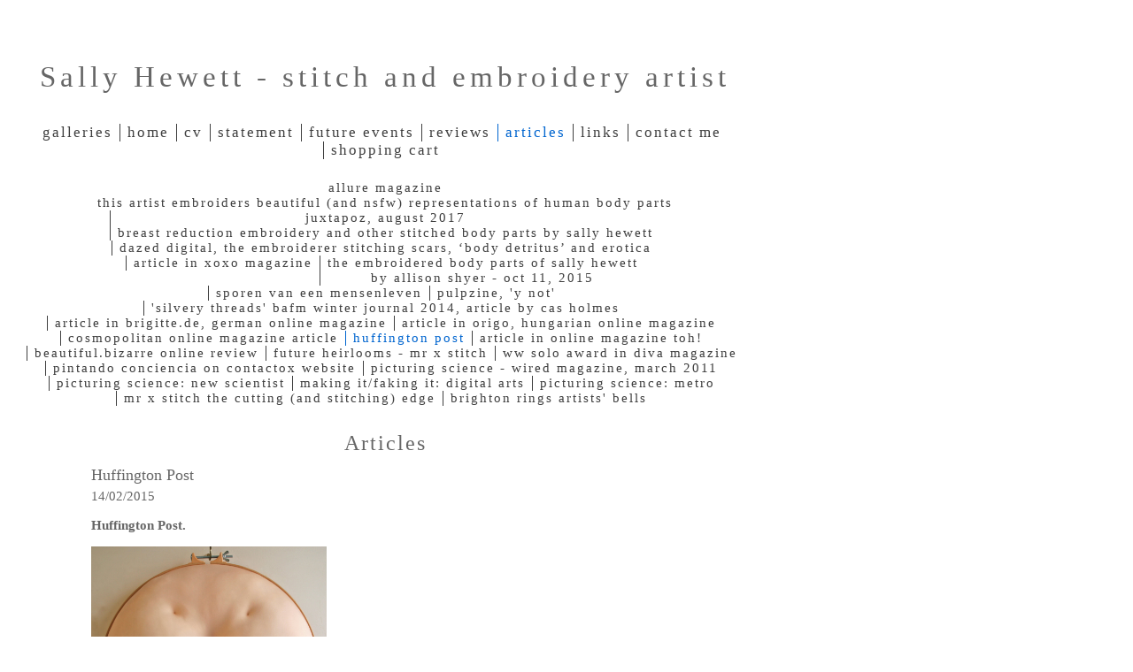

--- FILE ---
content_type: text/html
request_url: https://www.sallyhewett.co.uk/section463150_307606.html
body_size: 5992
content:
<!DOCTYPE html>
<html lang='en'>
<head>
 <title>Sally Hewett - stitch and embroidery artist: Huffington Post</title>
 <meta name='robots' content='index,follow'>
 <meta name='viewport' content='width=device-width, initial-scale=1.0'>
 <meta name='rating' content='General'>
 <meta name='description' content='Huffington Post.'>
 <meta http-equiv='content-type' content='text/html; charset=utf-8'>
 <link rel='shortcut icon' href='https://amazon.clikpic.com/Sallyhewett/images/EE63885B-0E70-4C4A-AE58-7009B54D7716.jpeg'>
 <link rel='canonical' href='https://www.sallyhewett.co.uk/section463150_307606.html'>
 <link rel='stylesheet' href='style.css?c=513'>

</head>

<body class='col-M section_section463150 action_view type_articles content_307606' id='body'>
<div id="ubercontainer" data-hasrows="0" data-cols="2" class="container"><div id="header" data-hasrows="0" data-cols="2" class="container"><div id="sitetitle" class="contentsection contentsection-title  scheme-title checkempty"><h1 class="sectiontitle sitetitle"><a href="index.html" class="imageLink">Sally Hewett - stitch and embroidery artist</a></h1></div></div><div id="topnav" data-hasrows="0" data-cols="2" class="container"><div id="main_menu" class="contentsection contentsection-menu  useSlickNav"><ul class="menu horizontal useSlickNav" id="main_menu_menu"><li class="first"><a class="section_gallery action_index" href="gallery.html">Galleries</a><ul class="submenu menu horizontal section_gallery action_index useSlickNav" id="menu2_menu"><li id="contentsub_756277_menulink" class="first"><a class="section_gallery content_756277 action_contentview" href="gallery_756277.html">Upholstery</a></li><li id="contentsub_780344_menulink"><a class="section_gallery content_780344 action_contentview" href="gallery_780344.html">For Sale</a></li><li id="contentsub_410127_menulink"><a class="section_gallery content_410127 action_contentview" href="gallery_410127.html">Embroidery and Stitching </a></li><li id="contentsub_660403_menulink"><a class="section_gallery content_660403 action_contentview" href="gallery_660403.html">Medical/Surgical Embroideries</a></li><li id="contentsub_725999_menulink"><a class="section_gallery content_725999 action_contentview" href="gallery_725999.html">Myths and legends</a></li><li id="contentsub_354597_menulink"><a class="section_gallery content_354597 action_contentview" href="gallery_354597.html">Embroidered lips </a></li><li id="contentsub_663757_menulink"><a class="section_gallery content_663757 action_contentview" href="gallery_663757.html">Samplers</a></li><li id="contentsub_276959_menulink"><a class="section_gallery content_276959 action_contentview" href="gallery_276959.html">Paper reliefs</a></li><li id="contentsub_276958_menulink"><a class="section_gallery content_276958 action_contentview" href="gallery_276958.html">Embroidery and Stitching archive</a></li><li id="contentsub_277946_menulink"><a class="section_gallery content_277946 action_contentview" href="gallery_277946.html">Archive</a></li><li id="contentsub_727657_menulink"><a class="section_gallery content_727657 action_contentview" href="gallery_727657.html">SHE International Collaboration</a></li><li id="contentsub_457193_menulink" class="last"><a class="section_gallery content_457193 action_contentview" href="gallery_457193.html">Exhibitions</a></li></ul></li><li><a class="section_index action_index" href="index.html">Home</a></li><li><a class="section_section411805 action_index" href="section411805.html">CV</a></li><li><a class="section_section458786 action_index" href="section458786.html">Statement</a></li><li><a class="section_section335227 action_index" href="section335227.html">Future Events</a></li><li><a class="section_section418627 action_index" href="section418627.html">Reviews</a></li><li><a class="section_section463150 action_index" href="section463150.html">Articles</a><ul class="submenu menu horizontal section_section463150 action_index useSlickNav" id="menu8_menu"><li id="content_351402__menulink" class="first"><a class="section_section463150 action_view content_351402" href="section463150_351402.html">Allure magazine<br>
This Artist Embroiders Beautiful (and NSFW) Representations of Human Body Parts</a></li><li id="content_351399__menulink"><a class="section_section463150 action_view content_351399" href="section463150_351399.html">Juxtapoz, August 2017<br>
BREAST REDUCTION EMBROIDERY AND OTHER STITCHED BODY PARTS BY SALLY HEWETT</a></li><li id="content_351400__menulink"><a class="section_section463150 action_view content_351400" href="section463150_351400.html">Dazed Digital, The embroiderer stitching scars, ‘body detritus’ and erotica</a></li><li id="content_329209__menulink"><a class="section_section463150 action_view content_329209" href="section463150_329209.html">Article in Xoxo magazine</a></li><li id="content_329122__menulink"><a class="section_section463150 action_view content_329122" href="section463150_329122.html">The Embroidered Body Parts of Sally Hewett<br>
By Allison Shyer -  Oct 11, 2015</a></li><li id="content_321509__menulink"><a class="section_section463150 action_view content_321509" href="section463150_321509.html">Sporen van een mensenleven</a></li><li id="content_316824__menulink"><a class="section_section463150 action_view content_316824" href="section463150_316824.html">Pulpzine, 'Y Not'</a></li><li id="content_316825__menulink"><a class="section_section463150 action_view content_316825" href="section463150_316825.html">'Silvery Threads' BAfM Winter Journal 2014, article by Cas Holmes</a></li><li id="content_309757__menulink"><a class="section_section463150 action_view content_309757" href="section463150_309757.html">Article in Brigitte.de, German online magazine</a></li><li id="content_307609__menulink"><a class="section_section463150 action_view content_307609" href="section463150_307609.html">Article in Origo, Hungarian online magazine</a></li><li id="content_307608__menulink"><a class="section_section463150 action_view content_307608" href="section463150_307608.html">Cosmopolitan online magazine article</a></li><li id="content_307606__menulink"><a class="section_section463150 action_view content_307606" href="section463150_307606.html">Huffington Post</a></li><li id="content_307605__menulink"><a class="section_section463150 action_view content_307605" href="section463150_307605.html">Article in online magazine TOH!</a></li><li id="content_307603__menulink"><a class="section_section463150 action_view content_307603" href="section463150_307603.html">Beautiful.Bizarre online review</a></li><li id="content_248156__menulink"><a class="section_section463150 action_view content_248156" href="section463150_248156.html">Future Heirlooms - Mr X Stitch</a></li><li id="content_236279__menulink"><a class="section_section463150 action_view content_236279" href="section463150_236279.html">WW Solo Award in Diva Magazine</a></li><li id="content_172226__menulink"><a class="section_section463150 action_view content_172226" href="section463150_172226.html">Pintando ConCiencia on ContactoX website</a></li><li id="content_169589__menulink"><a class="section_section463150 action_view content_169589" href="section463150_169589.html">Picturing Science - Wired Magazine, March 2011</a></li><li id="content_164147__menulink"><a class="section_section463150 action_view content_164147" href="section463150_164147.html">Picturing Science: New Scientist</a></li><li id="content_164946__menulink"><a class="section_section463150 action_view content_164946" href="section463150_164946.html">Making it/Faking it: Digital Arts</a></li><li id="content_164151__menulink"><a class="section_section463150 action_view content_164151" href="section463150_164151.html">Picturing Science: Metro</a></li><li id="content_176432__menulink"><a class="section_section463150 action_view content_176432" href="section463150_176432.html">Mr X Stitch The Cutting (and stitching) Edge</a></li><li id="content_164154__menulink" class="last"><a class="section_section463150 action_view content_164154" href="section463150_164154.html">Brighton Rings Artists' Bells</a></li></ul></li><li><a class="section_section453577 action_index" href="section453577.html">Links</a></li><li><a class="section_contactform action_index" href="contactform.html">Contact me</a></li><li class="last"><a class="section_cart action_index" href="cart.html">Shopping Cart</a></li></ul></div></div><div id="content" class="subcol_wrap expandHeightContainer container" data-hasrows="0" data-cols="2">
	
	

	<div id="wrap" class="xcol_wrap container" data-hasrows="0" data-cols="2">

		<div id="maincol" data-hasrows="0" data-cols="2" class="container">

			<div id="maincol_top" class="scheme-content container" data-hasrows="0" data-cols="2"><div id="section_title_sub" class="contentsection contentsection-title  scheme-bighead scheme-title checkempty"><div class="sectiontitle section_title">Articles</div></div></div>

			

			
			
			<div id="maincol_bottom" class="scheme-content container" data-hasrows="0" data-cols="2"><div id="article_title" class="contentsection contentsection-title  scheme-article_title scheme-littlehead scheme-title checkempty"><h1 class="sectiontitle article_title">Huffington Post</h1></div><div id="article_view_date" class="contentsection contentsection-text  checkempty">14/02/2015</div><div id="article_view_strapline" class="contentsection contentsection-text  checkempty"><a target="_blank" href="http://www.huffingtonpost.com/2014/09/24/sally-hewett_n_5863046.html">Huffington Post.</a></div><div id="article_image" class="contentsection contentsection-photo clikAlign-flexi hasClikEnlarge scheme-rotator scheme-thumbnail checkempty" data-checkempty=">.contentpadding>.contentInner>.photo>img.mainphoto"><div class="contentpadding "><div class="contentInner"><div class="photo"><img class="mainphoto photo" src="https://amazon.clikpic.com/Sallyhewett/images/Sisters_under_the_skin_1_Camberwell_Beauty_.jpg" id="mainPic" name="mainPic" width="1024" height="1040" alt=""></div><div class="caption"></div><div class="containerWrap"></div></div></div></div><div id="previousnext_container_articles" class="contentsection-container scheme-previousnext container hasContent" data-hasrows="0" data-cols="2"><div id="articles_previous" class="contentsection contentsection-button show_link disable_server scheme-nav_button scheme-articlesnav"><div class="button clearfix left"><a href="section463150_307608.html" class="imageLink"><span class="icon"><svg version="1.1" xmlns="http://www.w3.org/2000/svg" xmlns:xlink="http://www.w3.org/1999/xlink" x="0px" y="0px" viewbox="0 0 309.143 309.143" preserveaspectratio="none" style="enable-background:new 0 0 309.143 309.143;" xml:space="preserve">
<path transform="rotate(180 154,154)" d="M240.481,149.268L93.41,2.197c-2.929-2.929-7.678-2.929-10.606,0L68.661,16.34
c-1.407,1.406-2.197,3.314-2.197,5.303c0,1.989,0.79,3.897,2.197,5.303l127.626,127.625L68.661,282.197
c-1.407,1.406-2.197,3.314-2.197,5.303c0,1.989,0.79,3.897,2.197,5.303l14.143,14.143c1.464,1.464,3.384,2.197,5.303,2.197
c1.919,0,3.839-0.732,5.303-2.197l147.071-147.071C243.411,156.946,243.411,152.197,240.481,149.268z" />
</svg></span><span class="caption">Cosmopolitan online magazine article</span></a></div></div><div id="articles_next" class="contentsection contentsection-button show_link disable_server scheme-nav_button scheme-pagination-right scheme-next scheme-articlesnav"><div class="button clearfix right"><a href="section463150_307605.html" class="imageLink"><span class="icon"><svg version="1.1" xmlns="http://www.w3.org/2000/svg" xmlns:xlink="http://www.w3.org/1999/xlink" x="0px" y="0px" viewbox="0 0 309.143 309.143" preserveaspectratio="none" style="enable-background:new 0 0 309.143 309.143;" xml:space="preserve">
<path d="M240.481,149.268L93.41,2.197c-2.929-2.929-7.678-2.929-10.606,0L68.661,16.34
c-1.407,1.406-2.197,3.314-2.197,5.303c0,1.989,0.79,3.897,2.197,5.303l127.626,127.625L68.661,282.197
c-1.407,1.406-2.197,3.314-2.197,5.303c0,1.989,0.79,3.897,2.197,5.303l14.143,14.143c1.464,1.464,3.384,2.197,5.303,2.197
c1.919,0,3.839-0.732,5.303-2.197l147.071-147.071C243.411,156.946,243.411,152.197,240.481,149.268z" />
</svg></span><span class="caption">Article in online magazine TOH!</span></a></div></div></div></div>

		</div>

		

	</div>

	
</div><div id="footer" class="scheme-content container" data-hasrows="0" data-cols="2"><div id="poweredby" class="contentsection contentsection-text  contentsection-read_only checkempty"><div class="listitem first">Powered by <a target="_blank" title="" href="http://www.clikpic.com">Clikpic</a></div></div></div><div id="photo_popup" class="contentsection-popup_container container hasContent  position-absolute valign-top halign-center" data-hasrows="0" data-cols="2"><div id="photo_popup_photo" class="contentsection contentsection-photo clikAlign-Hshrink clikAlign-center clikAlign-Vshrink clikAlign-top scheme-rotator"><div class="contentpadding "><div class="contentInner"><div class="photo"></div><div class="containerWrap"></div></div></div></div><div id="photo_popup_next" class="contentsection contentsection-button disable_never scheme-nav_button scheme-popup_buttons scheme-next scheme-button_right"><div class="button clearfix right"><a href="" class="imageLink"><span class="icon"><svg version="1.1" xmlns="http://www.w3.org/2000/svg" xmlns:xlink="http://www.w3.org/1999/xlink" x="0px" y="0px" viewbox="0 0 309.143 309.143" preserveaspectratio="none" style="enable-background:new 0 0 309.143 309.143;" xml:space="preserve">
<path d="M240.481,149.268L93.41,2.197c-2.929-2.929-7.678-2.929-10.606,0L68.661,16.34
c-1.407,1.406-2.197,3.314-2.197,5.303c0,1.989,0.79,3.897,2.197,5.303l127.626,127.625L68.661,282.197
c-1.407,1.406-2.197,3.314-2.197,5.303c0,1.989,0.79,3.897,2.197,5.303l14.143,14.143c1.464,1.464,3.384,2.197,5.303,2.197
c1.919,0,3.839-0.732,5.303-2.197l147.071-147.071C243.411,156.946,243.411,152.197,240.481,149.268z" />
</svg></span><span class="caption">Next</span></a></div></div><div id="photo_popup_previous" class="contentsection contentsection-button disable_never scheme-nav_button scheme-popup_buttons"><div class="button clearfix left"><a href="" class="imageLink"><span class="icon"><svg version="1.1" xmlns="http://www.w3.org/2000/svg" xmlns:xlink="http://www.w3.org/1999/xlink" x="0px" y="0px" viewbox="0 0 309.143 309.143" preserveaspectratio="none" style="enable-background:new 0 0 309.143 309.143;" xml:space="preserve">
<path transform="rotate(180 154,154)" d="M240.481,149.268L93.41,2.197c-2.929-2.929-7.678-2.929-10.606,0L68.661,16.34
c-1.407,1.406-2.197,3.314-2.197,5.303c0,1.989,0.79,3.897,2.197,5.303l127.626,127.625L68.661,282.197
c-1.407,1.406-2.197,3.314-2.197,5.303c0,1.989,0.79,3.897,2.197,5.303l14.143,14.143c1.464,1.464,3.384,2.197,5.303,2.197
c1.919,0,3.839-0.732,5.303-2.197l147.071-147.071C243.411,156.946,243.411,152.197,240.481,149.268z" />
</svg></span><span class="caption">Previous</span></a></div></div><div id="photo_popup_close" class="contentsection contentsection-button disable_never scheme-nav_button scheme-popup_buttons scheme-button_close"><div class="button clearfix left"><span class="icon"><svg version="1.1" xmlns="http://www.w3.org/2000/svg" xmlns:xlink="http://www.w3.org/1999/xlink" x="0px" y="0px" preserveaspectratio="none" width="357px" height="357px" viewbox="0 0 357 357" style="enable-background:new 0 0 357 357;" xml:space="preserve">
<polygon points="357,35.7 321.3,0 178.5,142.8 35.7,0 0,35.7 142.8,178.5 0,321.3 35.7,357 178.5,214.2 321.3,357 357,321.3 
214.2,178.5 		" />
</svg></span><span class="caption"></span></div></div><div id="photo_popup_title" class="contentsection contentsection-general  scheme-title"><div class="contentpadding "><div class="contentInner"><span class="replaceable replaceable_photo-caption"></span></div></div></div><div id="photo_popup_details" class="contentsection contentsection-general "><div class="contentpadding "><div class="contentInner"><div class="replaceable_photo-details"></div></div></div></div></div></div><div id="background"></div><script>
	 if( !('clik' in window) ) clik = {}; clik.viewports = [{"minwidth":0,"contentsections":{"photo_popup":{"position":"absolute","vertical":0,"orientation_h":"center","orientation_v":"top"},"article_image":{"position":"float"},"photo_popup_next":{"position":"absolute","vertical":50,"horizontal":0,"orientation_h":"right","orientation_v":"top"},"photo_popup_close":{"position":"absolute","ownWidth":12,"vertical":3,"horizontal":3,"orientation_h":"right","orientation_v":"top"},"previousnext_container":{"position":"absolute","ownWidth":"100%","vertical":0,"horizontal":0,"orientation_h":"left","orientation_v":"top"},"articles_next":{"position":"absolute","vertical":0,"horizontal":0,"orientation_h":"right","orientation_v":"top"},"photo_popup_previous":{"position":"absolute","vertical":50,"horizontal":0,"orientation_h":"left","orientation_v":"top"}},"xcol":1,"subcol":1,"name":"main","maxwidth":0},{"minwidth":0,"contentsections":{},"xcol":0,"subcol":1,"name":"mid","maxwidth":980},{"minwidth":0,"contentsections":{"footer_center":{"ownWidth":"auto"},"articles_next":{"position":"static"},"footer_right":{"position":"static","ownWidth":"auto"},"footer_left":{"position":"static","ownWidth":"auto"},"previousnext_container_articles":{"ownWidth":"100%"}},"xcol":0,"subcol":0,"name":"mobile","maxwidth":600}]; clik.getGalleryUrl = 'gallery-{galleries_id}.js'; clik.mobileThreshold = 600;
</script>
 <script src="//ajax.googleapis.com/ajax/libs/jquery/1.11.3/jquery.min.js"></script>
 <script src="/_common/_scripts/_min/jquery-migrate-1.2.1.min.js"></script>
 <script src="/_common/_scripts/_min/jquery.clikUtils_v7.190211.min.js"></script>
 <script src="/_common/_scripts/_min/clik.default.pack.js"></script>
 <script src="/_common/_scripts/_min/clik.cart.pack.js"></script>
 <script src="/_common/_scripts/_min/jquery.slicknav_v1.0.4.2.min.js"></script>
 <script src="/_common/_scripts/_min/jquery.clikCommon_v1.min.js"></script>
 <script src="/_common/_scripts/_min/jquery.clikPopup_2.2.min.js"></script>
 <script src="/_common/_scripts/_min/jquery.clikSlideshow_1.8.2.min.js"></script>
 <script src="/_common/_scripts/_min/jquery.clikMenu_v4.min.js"></script>
 <script src="/_common/_scripts/_min/mustache_2.2.1.min.js"></script>
 <script src="/_common/_scripts/_min/jquery.lightbox_me.min.js"></script>
 <script src="/_common/_scripts/_min/jquery.touchSwipe_v1.6.min.js"></script>
 <script src='./clikpic.js?c=513'></script>
 <script src='./payment.js?c=513'></script>
 <script src='./image_sets.js?c=513'></script>
 <script src='./news.js?c=513'></script>
<script>

		  if( ('clik' in window) && ('cookieDeclined' in clik) && clik.cookieDeclined() )  {
		  	// disable GA if cookies are declined
		  	window['ga-disable-UA-19038278-1'] = true;
		  }

		  (function(i,s,o,g,r,a,m){i['GoogleAnalyticsObject']=r;i[r]=i[r]||function(){
		  (i[r].q=i[r].q||[]).push(arguments)},i[r].l=1*new Date();a=s.createElement(o),
		  m=s.getElementsByTagName(o)[0];a.async=1;a.src=g;m.parentNode.insertBefore(a,m)
		  })(window,document,'script','https://www.google-analytics.com/analytics.js','ga');

		  ga('create', 'UA-19038278-1', 'auto');
		  ga('send', 'pageview');

		</script><script>
jQuery(document).ready(function(){
	$('#photo_popup').bind('initialiseContent', function(e){ 	if (!$(this).data('initialized')) { 		$(this).parent().clikAlign(true,true); 		
clik.rotator.init({"autoHidePanels":1,"useTouch":true,"adjustPanelWidth":false,"cropOutsidePadding":true,"touchThreshold":75,"showPanels":0,"stopOnHover":1,"initialTimeout":5000,"photoSpacing":10,"timeout":0,"element":"#photo_popup_photo div.photo","showControls":0,"updateHash":true,"relatedContentSections":"#photo_popup","updateHistory":false,"autoHideControls":false,"speed":1000,"updateDocumentTitle":false,"photoArray":"photos","keyControl":1,"cycle":true,"useNavImages":false,"transitionMode":"fade","randomiseAll":false,"randomise":true,"link":"next","touchFallbackToMouseEvents":false,"image_sets_id":"gallery"}); 		$(this).data('initialized',1); 	} 	$(this).parent().clikAlign(true,true); }); $('body').clikAlign(true,true);
$('#main_menu').find('>.menu').slicknav({"removeIds":false,"arrowPosition":"after","buttonIconAlign":"left","duration":300,"removeItems":".menuTitle","keepAClasses":true,"parentTag":"a","allowParentLinks":true,"closeOnClick":false,"removeStyles":false,"duplicate":true,"openedSymbol":"<svg \txmlns=\"http://www.w3.org/2000/svg\" version=\"1.1\" xml:space=\"preserve\" viewBox=\"0 0 20 20\" preserveAspectRatio=\"none\"><polygon points=\"0 0 20 0 10 17.32\"/></svg>","nestedParentLinks":true,"showChildren":false,"label":"","easingClose":"swing","hamburgerIcon":"<svg xmlns=\"http://www.w3.org/2000/svg\" version=\"1.1\" x=\"0px\" y=\"0px\" viewBox=\"0 0 32 32\" preserveAspectRatio=\"none\" xml:space=\"preserve\" enable-background=\"new 0 0 32 32\"><path d=\"M4,10h24c1.104,0,2-0.896,2-2s-0.896-2-2-2H4C2.896,6,2,6.896,2,8S2.896,10,4,10z M28,14H4c-1.104,0-2,0.896-2,2  s0.896,2,2,2h24c1.104,0,2-0.896,2-2S29.104,14,28,14z M28,22H4c-1.104,0-2,0.896-2,2s0.896,2,2,2h24c1.104,0,2-0.896,2-2  S29.104,22,28,22z\"/></svg>","button_prependTo":"#header","listPosition":"normal","prependTo":"#main_menu","easingOpen":"swing","closedSymbol":"<svg \txmlns=\"http://www.w3.org/2000/svg\" version=\"1.1\" xml:space=\"preserve\" viewBox=\"0 0 20 20\" preserveAspectRatio=\"none\"><polygon points=\"0 0 0 20 17.32 10\"/></svg>","removeClasses":true});$('#main_menu .slicknav_nav').menuHighlight('current').end(); $('#main_menu').find('>.menu').menuHighlight('current').end().clikMenu({"menu_submenus":true,"menu_opencurrent":1,"insertAfter":"self","submenuPosClass":"","menu_rollovermenus":false,"menu_hideothers":false,"menu_opencurrentparent":false});$('div.contentsection-submenu.submenus-of-main_menu').find('>.menu').menuHighlight('current').end().clikSubMenu({"menu_speed":300,"menu_opencurrent":1,"menu_orientation":"horizontal","menu_subminwidth":0,"positionAtH":"right","menu_positioning":"normal","positionAtV":"bottom","menu_rollovermenus":false,"offsetH":0,"menu_animation":"opacity","menu_hideothers":false,"offsetV":0,"menu_opencurrentparent":false});
$('#article_image').clikEnlargeImage({"classPrefix":"scheme-thumbnail scheme-rotator lb-article_image","autoHideControls":true,"clikHint":"Click to view full image","cycle":false,"overlaySpeed":200,"popup":"#article_image_clikEnlarged","showOverlay":true,"appearEffect":"fadeIn","lightboxSpeed":200});
$('#photo_popup').clikPopup({"classPrefix":"lb-photo_popup","autoHideControls":true,"cycle":false,"overlaySpeed":200,"popup":"#photo_popup","showOverlay":true,"appearEffect":"fadeIn","lightboxSpeed":200});
			
			(function(){
				var cs;
				$('#photo_popup')
				.hide().bind('open', function(e, options){
					cs = $(this).lightbox_me($.extend(
						{"classPrefix":"lb-photo_popup","autoHideControls":true,"cycle":false,"overlaySpeed":200,"popup":"#photo_popup","showOverlay":true,"appearEffect":"fadeIn","lightboxSpeed":200},
						options,
						{onLoad: function(){cs.trigger('initialiseContent');}}
					));
				})
				.undelegate('[id=photo_popup_close], a.close', 'click').delegate('[id=photo_popup_close], a.close', 'click', function(){
					cs.trigger('close');
					return false;
				})
				.trigger('popupInit');
			})();
$('#photo_popup_next a').bind('click.photoControl',function(){$('#photo_popup_photo').trigger('goNext'); return false;});
$('#photo_popup_previous a').bind('click.photoControl',function(){$('#photo_popup_photo').trigger('goPrevious'); return false;}); $('.inlineImage .imageLink').filter(function(){return $(this).find('img.popup').length}).clikPopup({ parentSelector : 'a.imageLink', inlineImageMode: true });$('body').delegate('a[data-cs]', 'click', function(){var cs = $(this).data('cs');$('#'+cs+'.contentsection-popup_container').trigger('open');return false;});
});
</script>
<img width='0' height='0' alt='' style='margin:0; height:0; width:0; padding:0; border:0;' src='counter.cfm?section=section463150&site=Sallyhewett&type=gif'>

</body>
</html>


--- FILE ---
content_type: application/javascript
request_url: https://www.sallyhewett.co.uk/image_sets.js?c=513
body_size: 1494
content:
// Create the object of Photo objects for image sets 1,3,1,{{{section.image_sets_id}}},4,,
if(!('backgrounds' in window)){
	window.backgrounds = {};
}
backgrounds[4858956] = clik.newPhoto({"height":800,"section_code":"gallery","purchase_instruction":"","takendate":"09/08/2012","location":"","caption":"PIP 2012","galleries_id":410127,"server_id":68,"width":550,"paymentBuyLink":"<form id=\"paymentForm\" style=\"margin:0px;border:0px;\" name=\"paymentForm\"><input type=\"hidden\" name=\"site\" value=\"SALLYHEWETT\"><input type=\"hidden\" name=\"item_number\" value=\"4858956\"><input type=\"hidden\" name=\"item_type\" value=\"photo\"><input type=\"hidden\" name=\"quantity\" value=\"1\"><p>Pay by PayPal</p><input type=\"hidden\" name=\"item_option\" value=\"0\" data-amount=300.00><div class=\"imageinfo\" id=\"imagePrice\"><strong class=\"item_name\"></strong> &pound;<span class=\"item_price\">300.00</span></div><div><input value=\"Add to cart\" id=\"paymentAddButton\" class=\"button\" type=\"Button\"><input value=\"View cart\" id=\"paymentViewButton\" class=\"button\" type=\"Button\" onclick=\"javascript:window.location='cart.html'\"></div></form><div class=\"clearing\">&nbsp;</div><div id=\"confirmContainer\"><div id=\"paymentConfirm\">Item added to cart</div></div>","photo_ref":"","item_price":300.00,"photographer":"","alt":"PIP 2012","id":"4858956","link":"photo_4858956.html","payment_groups_id":"","description":"embroidered jersey, foam padding, in embroidery hoop<br>\r\n23cm diameter","src":"PIP.jpg","details":"<p class=\"field\">embroidered jersey, foam padding, in embroidery hoop<br>\r\n23cm diameter</p><p class=\"field\"><strong>Date:</strong> 09/08/2012</p><form id=\"paymentForm\" style=\"margin:0px;border:0px;\" name=\"paymentForm\"><input type=\"hidden\" name=\"site\" value=\"SALLYHEWETT\"><input type=\"hidden\" name=\"item_number\" value=\"4858956\"><input type=\"hidden\" name=\"item_type\" value=\"photo\"><input type=\"hidden\" name=\"quantity\" value=\"1\"><p>Pay by PayPal</p><input type=\"hidden\" name=\"item_option\" value=\"0\" data-amount=300.00><div class=\"imageinfo\" id=\"imagePrice\"><strong class=\"item_name\"></strong> &pound;<span class=\"item_price\">300.00</span></div><div><input value=\"Add to cart\" id=\"paymentAddButton\" class=\"button\" type=\"Button\"><input value=\"View cart\" id=\"paymentViewButton\" class=\"button\" type=\"Button\" onclick=\"javascript:window.location='cart.html'\"></div></form><div class=\"clearing\">&nbsp;</div><div id=\"confirmContainer\"><div id=\"paymentConfirm\">Item added to cart</div></div>"}); 
backgrounds[4858938] = clik.newPhoto({"height":400,"section_code":"gallery","purchase_instruction":"","takendate":"","location":"","caption":"Frances SOLD","galleries_id":276958,"server_id":68,"width":399,"paymentBuyLink":"","photo_ref":"","item_price":"","photographer":"","alt":"Frances SOLD","id":"4858938","link":"photo_4858938.html","payment_groups_id":0,"description":"Padded and embroidered jersey with human hair in embroidery hoop<br>\r\n33cm diameter","src":"Belly1.jpg","details":"<p class=\"field\">Padded and embroidered jersey with human hair in embroidery hoop<br>\r\n33cm diameter</p>"}); 
backgrounds[4858941] = clik.newPhoto({"height":400,"section_code":"gallery","purchase_instruction":"","takendate":"","location":"","caption":"Betty, 2001  SOLD","galleries_id":276958,"server_id":68,"width":246,"paymentBuyLink":"","photo_ref":"","item_price":"","photographer":"","alt":"Betty, 2001  SOLD","id":"4858941","link":"photo_4858941.html","payment_groups_id":0,"description":"Nylon jersey, balloon, embroidery and hair in embroidery hoop","src":"Betty.jpg","details":"<p class=\"field\">Nylon jersey, balloon, embroidery and hair in embroidery hoop</p>"}); 
backgrounds[4858947] = clik.newPhoto({"height":400,"section_code":"gallery","purchase_instruction":"","takendate":"","location":"","caption":"Polly 2001  SOLD","galleries_id":276958,"server_id":68,"width":327,"paymentBuyLink":"","photo_ref":"","item_price":"","photographer":"","alt":"Polly 2001  SOLD","id":"4858947","link":"photo_4858947.html","payment_groups_id":0,"description":"Padded and stitched jersey in embroidery ring","src":"bottom1.jpg","details":"<p class=\"field\">Padded and stitched jersey in embroidery ring</p>"}); 
backgrounds[4858949] = clik.newPhoto({"height":645,"section_code":"gallery","purchase_instruction":"","takendate":"","location":"","caption":"Angela, 2003  SOLD","galleries_id":276958,"server_id":68,"width":500,"paymentBuyLink":"","photo_ref":"","item_price":"","photographer":"","alt":"Angela, 2003  SOLD","id":"4858949","link":"photo_4858949.html","payment_groups_id":0,"description":"Padded and stitched lycra in quilting hoop","src":"Blackbottom.jpg","details":"<p class=\"field\">Padded and stitched lycra in quilting hoop</p>"}); 
backgrounds[4858950] = clik.newPhoto({"height":694,"section_code":"gallery","purchase_instruction":"","takendate":"","location":"","caption":"Breast, 2002  SOLD","galleries_id":276958,"server_id":68,"width":490,"paymentBuyLink":"","photo_ref":"","item_price":"","photographer":"","alt":"Breast, 2002  SOLD","id":"4858950","link":"photo_4858950.html","payment_groups_id":0,"description":"Padded and embroidered jersey in embroidery hoop","src":"breast1.jpg","details":"<p class=\"field\">Padded and embroidered jersey in embroidery hoop</p>"}); 
backgrounds[4858953] = clik.newPhoto({"height":400,"section_code":"gallery","purchase_instruction":"","takendate":"","location":"","caption":"Ethel SOLD","galleries_id":276958,"server_id":68,"width":405,"paymentBuyLink":"","photo_ref":"","item_price":"","photographer":"","alt":"Ethel SOLD","id":"4858953","link":"photo_4858953.html","payment_groups_id":0,"description":"Padded and embroidred jersey in embroidery hoop<br>\r\n33cm diameter","src":"Ethel.jpg","details":"<p class=\"field\">Padded and embroidred jersey in embroidery hoop<br>\r\n33cm diameter</p>"}); 
backgrounds[9866045] = clik.newPhoto({"height":450,"section_code":"gallery","purchase_instruction":"","takendate":"","location":"","caption":"Matisse in Spandex 1 and 4 2011","galleries_id":277946,"server_id":68,"width":600,"paymentBuyLink":"","photo_ref":"","item_price":"","photographer":"","alt":"Matisse in Spandex 1 and 4 2011","id":"9866045","link":"photo_9866045.html","payment_groups_id":0,"description":"Gold spandex, padding, stitching, on mdf","src":"Matisse_in_Spandex_1_and_41.jpg","details":"<p class=\"field\">Gold spandex, padding, stitching, on mdf</p>"}); 
backgrounds[17240224] = clik.newPhoto({"height":1470,"section_code":"gallery","purchase_instruction":"","takendate":"31/08/2023","location":"","caption":"Bob","galleries_id":410127,"server_id":68,"width":1179,"paymentBuyLink":"","photo_ref":"","item_price":"","photographer":"","alt":"Bob","id":"17240224","link":"photo_17240224.html","payment_groups_id":0,"description":"lycra, angel skin, padding, embroidery silk, nylon, embroidery hoop<br>\r\n12x12x10cm","src":"IMG_2316.jpeg","details":"<p class=\"field\">lycra, angel skin, padding, embroidery silk, nylon, embroidery hoop<br>\r\n12x12x10cm</p><p class=\"field\"><strong>Date:</strong> 31/08/2023</p>"}); 
backgrounds[17240227] = clik.newPhoto({"height":911,"section_code":"gallery","purchase_instruction":"","takendate":"31/08/2023","location":"","caption":"Pulsating Paper, A4, 2023","galleries_id":276959,"server_id":68,"width":750,"paymentBuyLink":"","photo_ref":"","item_price":"","photographer":"","alt":"Pulsating Paper, A4, 2023","id":"17240227","link":"photo_17240227.html","payment_groups_id":0,"description":"Paper relief. Freehand embossing","src":"IMG_3607.jpeg","details":"<p class=\"field\">Paper relief. Freehand embossing</p><p class=\"field\"><strong>Date:</strong> 31/08/2023</p>"}); 



--- FILE ---
content_type: application/javascript
request_url: https://www.sallyhewett.co.uk/clikpic.js?c=513
body_size: 17404
content:
window.thumbnails = {};
thumbnails[9866045] = clik.newPhoto({"height":98,"caption":"Matisse in Spandex 1 and 4 2011","galleries_id":277946,"server_id":68,"width":130,"alt":"Matisse in Spandex 1 and 4 2011","id":"9866045","link":"photo_9866045.html","src":"Matisse_in_Spandex_1_and_41_thumb.jpg"}, 1);
thumbnails[17240224] = clik.newPhoto({"height":"","caption":"Bob","galleries_id":410127,"server_id":68,"width":"","alt":"Bob","id":"17240224","link":"photo_17240224.html","src":"IMG_2316_thumb.jpeg"}, 1);
thumbnails[17240227] = clik.newPhoto({"height":"","caption":"Pulsating Paper, A4, 2023","galleries_id":276959,"server_id":68,"width":"","alt":"Pulsating Paper, A4, 2023","id":"17240227","link":"photo_17240227.html","src":"IMG_3607_thumb.jpeg"}, 1);
thumbnails[17240230] = clik.newPhoto({"height":"","caption":"Small nipple sampler, 2022","galleries_id":663757,"server_id":68,"width":"","alt":"Small nipple sampler, 2022","id":"17240230","link":"photo_17240230.html","src":"IMG_3557_thumb.jpeg"}, 1);
thumbnails[17240231] = clik.newPhoto({"height":130,"caption":"After the Fillers, 2022","galleries_id":354597,"server_id":68,"width":128,"alt":"After the Fillers, 2022","id":"17240231","link":"photo_17240231.html","src":"IMG_3281_thumb.jpeg"}, 1);
thumbnails[17240232] = clik.newPhoto({"height":130,"caption":"Mouldy Lemon sampler, 2023","galleries_id":663757,"server_id":68,"width":67,"alt":"Mouldy Lemon sampler, 2023","id":"17240232","link":"photo_17240232.html","src":"Lemon_Sampler_2023_Embroidery_silk_lycra_beads_felt_linen_55x30x5cm_10000_Sally_Hewett_thumb.jpeg"}, 1);
thumbnails[17119446] = clik.newPhoto({"height":130,"caption":"Louis' Chair, 2022","galleries_id":756277,"server_id":68,"width":98,"alt":"Louis' Chair, 2022","id":"17119446","link":"photo_17119446.html","src":"Louis_Chair_right_side_best_thumb.jpg"}, 1);
thumbnails[17038363] = clik.newPhoto({"height":93,"caption":"Flopped A4","galleries_id":276959,"server_id":68,"width":130,"alt":"Flopped A4","id":"17038363","link":"photo_17038363.html","src":"DFC47AF3-E719-46FA-90FF-9890CDA10750_1_201_a_thumb.jpeg"}, 1);
thumbnails[16533302] = clik.newPhoto({"height":87,"caption":"Should have bought the DD, 2021","galleries_id":410127,"server_id":68,"width":130,"alt":"Should have bought the DD, 2021","id":"16533302","link":"photo_16533302.html","src":"bra_marks_-_2_thumb.jpg"}, 1);
thumbnails[17038365] = clik.newPhoto({"height":130,"caption":"Straightened","galleries_id":"","server_id":68,"width":124,"alt":"Straightened","id":"17038365","link":"#","src":"67B772C1-AB9B-4326-843A-B689D94F341C_1_201_a_thumb.jpeg"}, 1);
thumbnails[16740182] = clik.newPhoto({"height":"","caption":"Andy, 2020","galleries_id":410127,"server_id":68,"width":"","alt":"Andy, 2020","id":"16740182","link":"photo_16740182.html","src":"00893123-BEA4-40B1-959B-F2E072662505_1_201_a_thumb.jpeg"}, 1);
thumbnails[16533333] = clik.newPhoto({"height":"","caption":"Pixeltits, 2020","galleries_id":410127,"server_id":68,"width":"","alt":"Pixeltits, 2020","id":"16533333","link":"photo_16533333.html","src":"pixelated_-_1_1_thumb.jpg"}, 1);
thumbnails[16602415] = clik.newPhoto({"height":130,"caption":"Phoebe, 2019","galleries_id":410127,"server_id":68,"width":105,"alt":"Phoebe, 2019","id":"16602415","link":"photo_16602415.html","src":"IMG_2018_thumb.jpeg"}, 1);
thumbnails[16602416] = clik.newPhoto({"height":130,"caption":"Drooling' 2019","galleries_id":354597,"server_id":68,"width":71,"alt":"Drooling' 2019","id":"16602416","link":"photo_16602416.html","src":"IMG_3359_thumb.jpg"}, 1);
thumbnails[16602417] = clik.newPhoto({"height":130,"caption":"Pink Pouty, 2019 SOLD","galleries_id":354597,"server_id":68,"width":87,"alt":"Pink Pouty, 2019 SOLD","id":"16602417","link":"photo_16602417.html","src":"IMG_3360_thumb.jpg"}, 1);
thumbnails[16602589] = clik.newPhoto({"height":127,"caption":"Armoured, 2019 SOLD","galleries_id":410127,"server_id":68,"width":130,"alt":"Armoured, 2019 SOLD","id":"16602589","link":"photo_16602589.html","src":"Armoured_-_1_thumb.jpg"}, 1);
thumbnails[16602594] = clik.newPhoto({"height":120,"caption":"Beluga Lips, 2019","galleries_id":354597,"server_id":68,"width":130,"alt":"Beluga Lips, 2019","id":"16602594","link":"photo_16602594.html","src":"Baluga_lips_-_1_thumb.jpg"}, 1);
thumbnails[16602595] = clik.newPhoto({"height":130,"caption":"Drooling' 2019","galleries_id":354597,"server_id":68,"width":77,"alt":"Drooling' 2019","id":"16602595","link":"photo_16602595.html","src":"droolin_2_-_1_thumb.jpg"}, 1);
thumbnails[16533318] = clik.newPhoto({"height":130,"caption":"Nursing Chair, 2019","galleries_id":756277,"server_id":68,"width":85,"alt":"Nursing Chair, 2019","id":"16533318","link":"photo_16533318.html","src":"Chair_thumb.jpg"}, 1);
thumbnails[16533387] = clik.newPhoto({"height":130,"caption":"The three bottoms, 2019 SOLD","galleries_id":276959,"server_id":68,"width":106,"alt":"The three bottoms, 2019 SOLD","id":"16533387","link":"photo_16533387.html","src":"IMG_0137_thumb.jpeg"}, 1);
thumbnails[16533298] = clik.newPhoto({"height":"","caption":"Monroe 2019","galleries_id":354597,"server_id":68,"width":"","alt":"Monroe 2019","id":"16533298","link":"photo_16533298.html","src":"9DA11EBB-5561-4F68-BF64-FD7D9DC6D549_1_thumb.jpg"}, 1);
thumbnails[16533307] = clik.newPhoto({"height":130,"caption":"Plaque, 2019","galleries_id":660403,"server_id":68,"width":130,"alt":"Plaque, 2019","id":"16533307","link":"photo_16533307.html","src":"3BD866DF-C071-44DD-9E23-A4BA3D0DE45D_thumb.jpg"}, 1);
thumbnails[16533311] = clik.newPhoto({"height":130,"caption":"glow in the dark, 2019","galleries_id":410127,"server_id":68,"width":118,"alt":"glow in the dark, 2019","id":"16533311","link":"photo_16533311.html","src":"fullsizeoutput_c48_thumb.jpeg"}, 1);
thumbnails[16533312] = clik.newPhoto({"height":98,"caption":"Shane, 2019","galleries_id":354597,"server_id":68,"width":130,"alt":"Shane, 2019","id":"16533312","link":"photo_16533312.html","src":"fullsizeoutput_d52_2_thumb.jpeg"}, 1);
thumbnails[16533315] = clik.newPhoto({"height":117,"caption":"Glitter, 2019","galleries_id":410127,"server_id":68,"width":130,"alt":"Glitter, 2019","id":"16533315","link":"photo_16533315.html","src":"fullsizeoutput_c27_thumb.jpeg"}, 1);
thumbnails[16533316] = clik.newPhoto({"height":130,"caption":"Legs up, 2019","galleries_id":756277,"server_id":68,"width":130,"alt":"Legs up, 2019","id":"16533316","link":"photo_16533316.html","src":"IMG_9757_thumb.jpg"}, 1);
thumbnails[16533319] = clik.newPhoto({"height":130,"caption":"Nursing chair, back side, 2019","galleries_id":756277,"server_id":68,"width":91,"alt":"Nursing chair, back side, 2019","id":"16533319","link":"photo_16533319.html","src":"Chair_back_side_thumb.jpg"}, 1);
thumbnails[16533334] = clik.newPhoto({"height":130,"caption":"The beer chair, 2000","galleries_id":756277,"server_id":68,"width":104,"alt":"The beer chair, 2000","id":"16533334","link":"photo_16533334.html","src":"F89384BE-FAB7-490E-B90E-2A47B64099BC_thumb.jpg"}, 1);
thumbnails[16533335] = clik.newPhoto({"height":130,"caption":"3rd Trimester","galleries_id":410127,"server_id":68,"width":103,"alt":"3rd Trimester","id":"16533335","link":"photo_16533335.html","src":"fullsizeoutput_db4_thumb.jpeg"}, 1);
thumbnails[16533386] = clik.newPhoto({"height":130,"caption":"Inner thigh stretch, 2019 SOLD","galleries_id":276959,"server_id":68,"width":130,"alt":"Inner thigh stretch, 2019 SOLD","id":"16533386","link":"photo_16533386.html","src":"AXASE8663_thumb.jpg"}, 1);
thumbnails[16533388] = clik.newPhoto({"height":130,"caption":"Beautiful bum, 2019 SOLD","galleries_id":"","server_id":68,"width":104,"alt":"Beautiful bum, 2019 SOLD","id":"16533388","link":"#","src":"IMG_6991_thumb.jpg"}, 1);
thumbnails[16533389] = clik.newPhoto({"height":130,"caption":"Buff, paper relief SOLD","galleries_id":276959,"server_id":68,"width":130,"alt":"Buff, paper relief SOLD","id":"16533389","link":"photo_16533389.html","src":"IMG_9319_thumb.jpg"}, 1);
thumbnails[16533391] = clik.newPhoto({"height":109,"caption":"Armoured Merkin","galleries_id":410127,"server_id":68,"width":130,"alt":"Armoured Merkin","id":"16533391","link":"photo_16533391.html","src":"IMG_9713_thumb.jpg"}, 1);
thumbnails[16533429] = clik.newPhoto({"height":98,"caption":"Visible Women, Norwich Museum, April to November 2018","galleries_id":457193,"server_id":68,"width":130,"alt":"Visible Women, Norwich Museum, April to November 2018","id":"16533429","link":"photo_16533429.html","src":"IMG_9843_thumb.jpg"}, 1);
thumbnails[16421431] = clik.newPhoto({"height":"","caption":"Mastitis, 2019.","galleries_id":660403,"server_id":68,"width":"","alt":"Mastitis, 2019.","id":"16421431","link":"photo_16421431.html","src":"5FB8A7DC-B268-4968-AE4E-EE85FF36C254_thumb.jpeg"}, 1);
thumbnails[16348955] = clik.newPhoto({"height":130,"caption":"Poppy 2019, 75x33x15cm SOLD","galleries_id":410127,"server_id":68,"width":130,"alt":"Poppy 2019, 75x33x15cm SOLD","id":"16348955","link":"photo_16348955.html","src":"IMG_9407_thumb.jpg"}, 1);
thumbnails[16348970] = clik.newPhoto({"height":130,"caption":"Bling Nip 1, 2019, 15x15x2cm SOLD","galleries_id":410127,"server_id":68,"width":130,"alt":"Bling Nip 1, 2019, 15x15x2cm SOLD","id":"16348970","link":"photo_16348970.html","src":"fullsizeoutput_b77_1_thumb.jpeg"}, 1);
thumbnails[16348972] = clik.newPhoto({"height":130,"caption":"Bling Nip 1 (detail)","galleries_id":410127,"server_id":68,"width":130,"alt":"Bling Nip 1 (detail)","id":"16348972","link":"photo_16348972.html","src":"IMG_8997_thumb.jpg"}, 1);
thumbnails[16348962] = clik.newPhoto({"height":130,"caption":"Bling Nip 2, 2019, 14x14x2cm SOLD","galleries_id":410127,"server_id":68,"width":130,"alt":"Bling Nip 2, 2019, 14x14x2cm SOLD","id":"16348962","link":"photo_16348962.html","src":"IMG_9429_thumb.jpg"}, 1);
thumbnails[16348966] = clik.newPhoto({"height":130,"caption":"Bling Nip 2 (detail)","galleries_id":410127,"server_id":68,"width":130,"alt":"Bling Nip 2 (detail)","id":"16348966","link":"photo_16348966.html","src":"IMG_9428_thumb.jpg"}, 1);
thumbnails[16348973] = clik.newPhoto({"height":130,"caption":"Bling Nip 3, 2019, 15x15x2.5cm SOLD","galleries_id":410127,"server_id":68,"width":130,"alt":"Bling Nip 3, 2019, 15x15x2.5cm SOLD","id":"16348973","link":"photo_16348973.html","src":"IMG_9430_thumb.jpg"}, 1);
thumbnails[16348974] = clik.newPhoto({"height":"","caption":"Bling Nip 3 (detail)","galleries_id":410127,"server_id":68,"width":"","alt":"Bling Nip 3 (detail)","id":"16348974","link":"photo_16348974.html","src":"IMG_9423_thumb.jpg"}, 1);
thumbnails[16349022] = clik.newPhoto({"height":130,"caption":"Rat-arsed (detail)","galleries_id":725999,"server_id":68,"width":130,"alt":"Rat-arsed (detail)","id":"16349022","link":"photo_16349022.html","src":"IMG_9232_thumb.jpg"}, 1);
thumbnails[16349019] = clik.newPhoto({"height":130,"caption":"Venomous, 2019, 10x20x5cm","galleries_id":725999,"server_id":68,"width":114,"alt":"Venomous, 2019, 10x20x5cm","id":"16349019","link":"photo_16349019.html","src":"fullsizeoutput_b7c_thumb.jpeg"}, 1);
thumbnails[16349020] = clik.newPhoto({"height":130,"caption":"Venomous, (detail)","galleries_id":725999,"server_id":68,"width":115,"alt":"Venomous, (detail)","id":"16349020","link":"photo_16349020.html","src":"IMG_9254_thumb.jpg"}, 1);
thumbnails[16349099] = clik.newPhoto({"height":130,"caption":"Hunter, 2018 A4","galleries_id":276959,"server_id":68,"width":87,"alt":"Hunter, 2018 A4","id":"16349099","link":"photo_16349099.html","src":"IMG_2248_thumb.jpg"}, 1);
thumbnails[16349035] = clik.newPhoto({"height":130,"caption":"Beads of Sweat, 2018","galleries_id":410127,"server_id":68,"width":84,"alt":"Beads of Sweat, 2018","id":"16349035","link":"photo_16349035.html","src":"arm_pit_-_1_7_thumb.jpg"}, 1);
thumbnails[16349038] = clik.newPhoto({"height":111,"caption":"Beads of sweat (detail)","galleries_id":410127,"server_id":68,"width":130,"alt":"Beads of sweat (detail)","id":"16349038","link":"photo_16349038.html","src":"Beads_of_Sweat_-_2_thumb.jpg"}, 1);
thumbnails[16349178] = clik.newPhoto({"height":"","caption":"Bubble blower, 2018 SOLD","galleries_id":354597,"server_id":68,"width":"","alt":"Bubble blower, 2018 SOLD","id":"16349178","link":"photo_16349178.html","src":"IMG_6173_thumb.jpg"}, 1);
thumbnails[16251459] = clik.newPhoto({"height":130,"caption":"Trich tears 2018","galleries_id":410127,"server_id":68,"width":130,"alt":"Trich tears 2018","id":"16251459","link":"photo_16251459.html","src":"IMG_8251_thumb.JPG"}, 1);
thumbnails[16251457] = clik.newPhoto({"height":130,"caption":"Sweating, 2018","galleries_id":410127,"server_id":68,"width":91,"alt":"Sweating, 2018","id":"16251457","link":"photo_16251457.html","src":"fullsizeoutput_aec_thumb.jpeg"}, 1);
thumbnails[16349281] = clik.newPhoto({"height":"","caption":"Sweating (detail)","galleries_id":410127,"server_id":68,"width":"","alt":"Sweating (detail)","id":"16349281","link":"photo_16349281.html","src":"IMG_8232_thumb.jpg"}, 1);
thumbnails[16225191] = clik.newPhoto({"height":130,"caption":"Paper relief, 2018","galleries_id":276959,"server_id":68,"width":101,"alt":"Paper relief, 2018","id":"16225191","link":"photo_16225191.html","src":"fullsizeoutput_9aa_thumb.jpeg"}, 1);
thumbnails[16225188] = clik.newPhoto({"height":98,"caption":"Bubblin', 2018 SOLD","galleries_id":354597,"server_id":68,"width":130,"alt":"Bubblin', 2018 SOLD","id":"16225188","link":"photo_16225188.html","src":"IMG_7580_thumb.jpg"}, 1);
thumbnails[16225189] = clik.newPhoto({"height":130,"caption":"Nipple sampler, 2018","galleries_id":663757,"server_id":68,"width":100,"alt":"Nipple sampler, 2018","id":"16225189","link":"photo_16225189.html","src":"nipple_sampler_thumb.jpg"}, 1);
thumbnails[16225190] = clik.newPhoto({"height":130,"caption":"Them, 2018","galleries_id":660403,"server_id":68,"width":118,"alt":"Them, 2018","id":"16225190","link":"photo_16225190.html","src":"IMG_7599_thumb.JPG"}, 1);
thumbnails[16225192] = clik.newPhoto({"height":130,"caption":"Nipple sampler, 2018, detail","galleries_id":663757,"server_id":68,"width":117,"alt":"Nipple sampler, 2018, detail","id":"16225192","link":"photo_16225192.html","src":"IMG_7460_thumb.JPG"}, 1);
thumbnails[16225194] = clik.newPhoto({"height":130,"caption":"Slick in Navy Lipstick, 2018","galleries_id":354597,"server_id":68,"width":122,"alt":"Slick in Navy Lipstick, 2018","id":"16225194","link":"photo_16225194.html","src":"fullsizeoutput_90e_thumb.jpeg"}, 1);
thumbnails[16225195] = clik.newPhoto({"height":98,"caption":"Dribble, 2018 SOLD","galleries_id":354597,"server_id":68,"width":130,"alt":"Dribble, 2018 SOLD","id":"16225195","link":"photo_16225195.html","src":"IMG_6828_thumb.JPG"}, 1);
thumbnails[16110919] = clik.newPhoto({"height":130,"caption":"Glossy Kate with two little moles, 2018.","galleries_id":410127,"server_id":68,"width":130,"alt":"Glossy Kate with two little moles, 2018.","id":"16110919","link":"photo_16110919.html","src":"F9CA4574-8A8E-45D7-9652-85DA0D79764E_thumb.jpeg"}, 1);
thumbnails[16093128] = clik.newPhoto({"height":98,"caption":"Spliffed, 2018","galleries_id":354597,"server_id":68,"width":130,"alt":"Spliffed, 2018","id":"16093128","link":"photo_16093128.html","src":"DB36F0B7-7E3C-4BF4-926B-ED47FA4C99B3_thumb.jpeg"}, 1);
thumbnails[16093127] = clik.newPhoto({"height":130,"caption":"Glistening, 2018","galleries_id":354597,"server_id":68,"width":124,"alt":"Glistening, 2018","id":"16093127","link":"photo_16093127.html","src":"4080CF04-0721-4DD0-96D6-EAB3D2BF80E4_thumb.jpeg"}, 1);
thumbnails[16077187] = clik.newPhoto({"height":124,"caption":"Well Lubricated, 2018","galleries_id":354597,"server_id":68,"width":130,"alt":"Well Lubricated, 2018","id":"16077187","link":"photo_16077187.html","src":"1EC2398A-2944-4BE7-8645-8802D91C71A2_thumb.jpeg"}, 1);
thumbnails[16077188] = clik.newPhoto({"height":130,"caption":"Allergic Reaction, 2018.","galleries_id":660403,"server_id":68,"width":130,"alt":"Allergic Reaction, 2018.","id":"16077188","link":"photo_16077188.html","src":"7F1209FD-FC49-4B18-A9D8-B08EF341F81D_thumb.jpeg"}, 1);
thumbnails[16064085] = clik.newPhoto({"height":105,"caption":"Got a light?  2018","galleries_id":354597,"server_id":68,"width":130,"alt":"Got a light?  2018","id":"16064085","link":"photo_16064085.html","src":"8D70F94B-1388-47E0-9AE2-459BFB2E8E7E_thumb.jpeg"}, 1);
thumbnails[16064086] = clik.newPhoto({"height":130,"caption":"Buff, 2018","galleries_id":276959,"server_id":68,"width":104,"alt":"Buff, 2018","id":"16064086","link":"photo_16064086.html","src":"05072834-1EF5-42F3-BD98-929B3705A86B_thumb.jpeg"}, 1);
thumbnails[16064091] = clik.newPhoto({"height":130,"caption":"Workout, 2018","galleries_id":276959,"server_id":68,"width":91,"alt":"Workout, 2018","id":"16064091","link":"photo_16064091.html","src":"A14D3E58-2DC5-4BB3-B6CC-0388F7D3CB95_thumb.jpeg"}, 1);
thumbnails[16064147] = clik.newPhoto({"height":130,"caption":"Plump, 2018 SOLD","galleries_id":276959,"server_id":68,"width":130,"alt":"Plump, 2018 SOLD","id":"16064147","link":"photo_16064147.html","src":"044FC033-2E2E-4BA5-83D6-CCA64FA85247_thumb.jpeg"}, 1);
thumbnails[16064151] = clik.newPhoto({"height":130,"caption":"Stretching man, 2018","galleries_id":276959,"server_id":68,"width":87,"alt":"Stretching man, 2018","id":"16064151","link":"photo_16064151.html","src":"AD8CBD61-A909-4AEA-AD62-648221B776FA_thumb.jpeg"}, 1);
thumbnails[16064152] = clik.newPhoto({"height":130,"caption":"Oooooo what a night! 2018 SOLD","galleries_id":410127,"server_id":68,"width":123,"alt":"Oooooo what a night! 2018 SOLD","id":"16064152","link":"photo_16064152.html","src":"F02CED7F-E6C0-4FC9-B153-282663B80651_thumb.jpeg"}, 1);
thumbnails[16064155] = clik.newPhoto({"height":130,"caption":"At the baths, 2018 SOLD","galleries_id":276959,"server_id":68,"width":94,"alt":"At the baths, 2018 SOLD","id":"16064155","link":"photo_16064155.html","src":"DFC9B58D-A02D-4CBF-BDA8-92120BC380B6_thumb.jpeg"}, 1);
thumbnails[16064161] = clik.newPhoto({"height":130,"caption":"Endometriosis, 2018","galleries_id":660403,"server_id":68,"width":130,"alt":"Endometriosis, 2018","id":"16064161","link":"photo_16064161.html","src":"1B7B7A49-DB1F-46A8-93AC-23430502A936_thumb.jpeg"}, 1);
thumbnails[16064162] = clik.newPhoto({"height":130,"caption":"A different skin, 2018","galleries_id":660403,"server_id":68,"width":130,"alt":"A different skin, 2018","id":"16064162","link":"photo_16064162.html","src":"B6E39848-994E-4DC8-9E7A-A72F6D66CF86_thumb.jpeg"}, 1);
thumbnails[16064163] = clik.newPhoto({"height":130,"caption":"Detail from nipple sampler, 2018","galleries_id":663757,"server_id":68,"width":98,"alt":"Detail from nipple sampler, 2018","id":"16064163","link":"photo_16064163.html","src":"23D6D2DC-157B-456C-9153-F4593C03A407_thumb.jpeg"}, 1);
thumbnails[16064166] = clik.newPhoto({"height":130,"caption":"Detail from nipple sampler, 2018","galleries_id":663757,"server_id":68,"width":98,"alt":"Detail from nipple sampler, 2018","id":"16064166","link":"photo_16064166.html","src":"22B7F177-B39B-40F8-8E2D-0BF0145137B2_thumb.jpeg"}, 1);
thumbnails[16064168] = clik.newPhoto({"height":130,"caption":"Detail from nipple sampler, 2018","galleries_id":663757,"server_id":68,"width":98,"alt":"Detail from nipple sampler, 2018","id":"16064168","link":"photo_16064168.html","src":"E5B4BF90-E747-4C02-B547-830B1C44741B_thumb.jpeg"}, 1);
thumbnails[16064177] = clik.newPhoto({"height":130,"caption":"Detail of nipple sampler, 2018","galleries_id":663757,"server_id":68,"width":98,"alt":"Detail of nipple sampler, 2018","id":"16064177","link":"photo_16064177.html","src":"ACD7252B-61F7-42EE-9E83-324D771463A9_thumb.jpeg"}, 1);
thumbnails[16064178] = clik.newPhoto({"height":130,"caption":"Little wounds, 2018","galleries_id":660403,"server_id":68,"width":130,"alt":"Little wounds, 2018","id":"16064178","link":"photo_16064178.html","src":"D7ED8D83-6C3B-4626-A6D4-75DA34CDAEAB_thumb.jpeg"}, 1);
thumbnails[16064181] = clik.newPhoto({"height":130,"caption":"Glimpse, 2018","galleries_id":276959,"server_id":68,"width":104,"alt":"Glimpse, 2018","id":"16064181","link":"photo_16064181.html","src":"FE4E0776-B8D5-43DB-B8F0-3811B942EA27_thumb.jpeg"}, 1);
thumbnails[16064182] = clik.newPhoto({"height":130,"caption":"Boudoir, 218","galleries_id":276959,"server_id":68,"width":98,"alt":"Boudoir, 218","id":"16064182","link":"photo_16064182.html","src":"60603633-6B4B-4325-8F1E-7DB8E6E3420F_thumb.jpeg"}, 1);
thumbnails[16348997] = clik.newPhoto({"height":130,"caption":"The three graces, 2019 A4 SOLD","galleries_id":276959,"server_id":68,"width":104,"alt":"The three graces, 2019 A4 SOLD","id":"16348997","link":"photo_16348997.html","src":"bums_-_1_thumb.jpg"}, 1);
thumbnails[15986846] = clik.newPhoto({"height":130,"caption":"Pierced Nips  66x33x14cm","galleries_id":410127,"server_id":68,"width":111,"alt":"Pierced Nips  66x33x14cm","id":"15986846","link":"photo_15986846.html","src":"image1_thumb_1.jpeg"}, 1);
thumbnails[15986847] = clik.newPhoto({"height":130,"caption":"Pierced Dimps, 66x33x15cm","galleries_id":410127,"server_id":68,"width":116,"alt":"300","id":"15986847","link":"photo_15986847.html","src":"image3_thumb.jpeg"}, 1);
thumbnails[16064260] = clik.newPhoto({"height":130,"caption":"Her story, 2017","galleries_id":660403,"server_id":68,"width":126,"alt":"Her story, 2017","id":"16064260","link":"photo_16064260.html","src":"F2B92F9A-BA3B-44B8-9202-ADD2603D81E3_thumb.jpeg"}, 1);
thumbnails[16064261] = clik.newPhoto({"height":130,"caption":"Teet implant, 2017","galleries_id":660403,"server_id":68,"width":104,"alt":"Teet implant, 2017","id":"16064261","link":"photo_16064261.html","src":"20AC1892-CC1F-4210-94B2-086EE5E464E3_thumb.jpeg"}, 1);
thumbnails[15928321] = clik.newPhoto({"height":130,"caption":"Her suit, 2017","galleries_id":660403,"server_id":68,"width":104,"alt":"Her suit, 2017","id":"15928321","link":"photo_15928321.html","src":"IMG_4341_thumb.JPG"}, 1);
thumbnails[15928324] = clik.newPhoto({"height":130,"caption":"Lizard woman, 2017","galleries_id":725999,"server_id":68,"width":123,"alt":"Lizard woman, 2017","id":"15928324","link":"photo_15928324.html","src":"fullsizeoutput_69d_thumb.jpeg"}, 1);
thumbnails[15928328] = clik.newPhoto({"height":94,"caption":"Feast of Venus II","galleries_id":725999,"server_id":68,"width":130,"alt":"Feast of Venus II","id":"15928328","link":"photo_15928328.html","src":"fullsizeoutput_67d_thumb.jpeg"}, 1);
thumbnails[15928311] = clik.newPhoto({"height":130,"caption":"Bella, 2017","galleries_id":660403,"server_id":68,"width":98,"alt":"Bella, 2017","id":"15928311","link":"photo_15928311.html","src":"fullsizeoutput_6d0_thumb.jpeg"}, 1);
thumbnails[15928330] = clik.newPhoto({"height":130,"caption":"Bella, (detail), 2017","galleries_id":660403,"server_id":68,"width":130,"alt":"Bella, (detail), 2017","id":"15928330","link":"photo_15928330.html","src":"fullsizeoutput_6d3_thumb.jpeg"}, 1);
thumbnails[15586223] = clik.newPhoto({"height":130,"caption":"Encrusted, 2017","galleries_id":410127,"server_id":68,"width":98,"alt":"Encrusted, 2017","id":"15586223","link":"photo_15586223.html","src":"IMG_2211_thumb.jpg"}, 1);
thumbnails[15586224] = clik.newPhoto({"height":130,"caption":"Encrusted (detail)","galleries_id":410127,"server_id":68,"width":98,"alt":"Encrusted (detail)","id":"15586224","link":"photo_15586224.html","src":"a_-_2_thumb.jpg"}, 1);
thumbnails[15869561] = clik.newPhoto({"height":130,"caption":"SHE collaboration, Vietnam","galleries_id":727657,"server_id":68,"width":124,"alt":"SHE collaboration, Vietnam","id":"15869561","link":"photo_15869561.html","src":"Capture_thumb.JPG"}, 1);
thumbnails[15869560] = clik.newPhoto({"height":130,"caption":"Mat, Vietnam","galleries_id":727657,"server_id":68,"width":89,"alt":"Mat, Vietnam","id":"15869560","link":"photo_15869560.html","src":"P1030452_thumb.jpg"}, 1);
thumbnails[15859523] = clik.newPhoto({"height":130,"caption":"Reforming Anatomy Conference, The Royal Society of of Medicine, 2017","galleries_id":457193,"server_id":68,"width":98,"alt":"Reforming Anatomy Conference, The Royal Society of of Medicine, 2017","id":"15859523","link":"photo_15859523.html","src":"IMG_3792_thumb.JPG"}, 1);
thumbnails[15869559] = clik.newPhoto({"height":87,"caption":"UK Collage","galleries_id":727657,"server_id":68,"width":130,"alt":"UK Collage","id":"15869559","link":"photo_15869559.html","src":"IMG_1436_thumb.jpeg"}, 1);
thumbnails[15869542] = clik.newPhoto({"height":130,"caption":"Vietnam quilt","galleries_id":727657,"server_id":68,"width":100,"alt":"Vietnam quilt","id":"15869542","link":"photo_15869542.html","src":"6_thumb.jpg"}, 1);
thumbnails[15869541] = clik.newPhoto({"height":130,"caption":"UK Quilt","galleries_id":727657,"server_id":68,"width":90,"alt":"UK Quilt","id":"15869541","link":"photo_15869541.html","src":"quilt_thumb.jpg"}, 1);
thumbnails[15859373] = clik.newPhoto({"height":130,"caption":"Putti, Feast of Venus II, 2017","galleries_id":725999,"server_id":68,"width":104,"alt":"Putti, Feast of Venus II, 2017","id":"15859373","link":"photo_15859373.html","src":"IMG_3883_thumb.JPG"}, 1);
thumbnails[15859391] = clik.newPhoto({"height":130,"caption":"Reveller, Feast of Venus II, 2017","galleries_id":725999,"server_id":68,"width":104,"alt":"Reveller, Feast of Venus II, 2017","id":"15859391","link":"photo_15859391.html","src":"IMG_3900_thumb.JPG"}, 1);
thumbnails[15859525] = clik.newPhoto({"height":130,"caption":"Reforming Anatomy Conference, The Royal Society of of Medicine, 2017","galleries_id":457193,"server_id":68,"width":98,"alt":"Reforming Anatomy Conference, The Royal Society of of Medicine, 2017","id":"15859525","link":"photo_15859525.html","src":"IMG_3794_thumb.JPG"}, 1);
thumbnails[15869540] = clik.newPhoto({"height":130,"caption":"Lullaby, Vietnam","galleries_id":727657,"server_id":68,"width":102,"alt":"Lullaby, Vietnam","id":"15869540","link":"photo_15869540.html","src":"11_thumb.jpg"}, 1);
thumbnails[15869539] = clik.newPhoto({"height":130,"caption":"Ugly Duck, London. UK Collage and shadow chairs","galleries_id":727657,"server_id":68,"width":98,"alt":"Ugly Duck, London. UK Collage and shadow chairs","id":"15869539","link":"photo_15869539.html","src":"IMG_0389_thumb.jpg"}, 1);
thumbnails[15859438] = clik.newPhoto({"height":130,"caption":"Paper waiting, 2017    30x20cm","galleries_id":"","server_id":68,"width":104,"alt":"Paper waiting, 2017    30x20cm","id":"15859438","link":"#","src":"IMG_3929_thumb.JPG"}, 1);
thumbnails[15859511] = clik.newPhoto({"height":130,"caption":"Paper waiting, 2017 29x22cm SOLD","galleries_id":276959,"server_id":68,"width":104,"alt":"Paper waiting, 2017 29x22cm SOLD","id":"15859511","link":"photo_15859511.html","src":"IMG_39291_thumb.JPG"}, 1);
thumbnails[15869292] = clik.newPhoto({"height":130,"caption":"Bao Chau, Vietnamese lullaby","galleries_id":727657,"server_id":68,"width":92,"alt":"Bao Chau, Vietnamese lullaby","id":"15869292","link":"photo_15869292.html","src":"5_thumb.jpg"}, 1);
thumbnails[15869291] = clik.newPhoto({"height":130,"caption":"Chair shadows, Ugly Duck Gallery, London","galleries_id":727657,"server_id":68,"width":98,"alt":"Chair shadows, Ugly Duck Gallery, London","id":"15869291","link":"photo_15869291.html","src":"IMG_0397_thumb.jpg"}, 1);
thumbnails[15869289] = clik.newPhoto({"height":130,"caption":"UK Collage","galleries_id":727657,"server_id":68,"width":92,"alt":"UK Collage","id":"15869289","link":"photo_15869289.html","src":"Scan_thumb.jpeg"}, 1);
thumbnails[15860087] = clik.newPhoto({"height":130,"caption":"Teet implants with blood supply, 2017","galleries_id":660403,"server_id":68,"width":104,"alt":"Teet implants with blood supply, 2017","id":"15860087","link":"photo_15860087.html","src":"IMG_3187_thumb.JPG"}, 1);
thumbnails[15860096] = clik.newPhoto({"height":130,"caption":"Beautiful Stretch, 2017","galleries_id":410127,"server_id":68,"width":105,"alt":"Beautiful Stretch, 2017","id":"15860096","link":"photo_15860096.html","src":"Beautiful_Stretch_-_1_thumb.jpg"}, 1);
thumbnails[15815033] = clik.newPhoto({"height":130,"caption":"The Milk Maid's Tale","galleries_id":725999,"server_id":68,"width":120,"alt":"The Milk Maid's Tale","id":"15815033","link":"photo_15815033.html","src":"IMG_3453_thumb.JPG"}, 1);
thumbnails[15860041] = clik.newPhoto({"height":130,"caption":"Punch, 2017","galleries_id":410127,"server_id":68,"width":130,"alt":"Punch, 2017","id":"15860041","link":"photo_15860041.html","src":"Punch_-_1_thumb.jpg"}, 1);
thumbnails[15818444] = clik.newPhoto({"height":130,"caption":"Reconstruction/Reduction","galleries_id":660403,"server_id":68,"width":130,"alt":"Reconstruction/Reduction","id":"15818444","link":"photo_15818444.html","src":"IMG_3599_thumb.JPG"}, 1);
thumbnails[15860150] = clik.newPhoto({"height":130,"caption":"Caesar's Arrival, 2017","galleries_id":660403,"server_id":68,"width":126,"alt":"Caesar's Arrival, 2017","id":"15860150","link":"photo_15860150.html","src":"Caesars_Arrival_-_1_thumb.jpg"}, 1);
thumbnails[15624396] = clik.newPhoto({"height":130,"caption":"Plump Paper, 2017","galleries_id":276959,"server_id":68,"width":98,"alt":"Plump Paper, 2017","id":"15624396","link":"photo_15624396.html","src":"IMG_2384_thumb.JPG"}, 1);
thumbnails[15859668] = clik.newPhoto({"height":130,"caption":"Petals, 2017","galleries_id":660403,"server_id":68,"width":130,"alt":"Petals, 2017","id":"15859668","link":"photo_15859668.html","src":"IMG_3668_thumb.JPG"}, 1);
thumbnails[15716670] = clik.newPhoto({"height":130,"caption":"Naomi, 2017  SOLD","galleries_id":410127,"server_id":68,"width":98,"alt":"Naomi, 2017  SOLD","id":"15716670","link":"photo_15716670.html","src":"IMG_2652_thumb.JPG"}, 1);
thumbnails[15860063] = clik.newPhoto({"height":130,"caption":"Pale Flutter, 2017","galleries_id":410127,"server_id":68,"width":98,"alt":"Pale Flutter, 2017","id":"15860063","link":"photo_15860063.html","src":"pale_flutter_-_1_thumb.jpg"}, 1);
thumbnails[15424935] = clik.newPhoto({"height":130,"caption":"Crocodile Teeth, 2017","galleries_id":410127,"server_id":68,"width":90,"alt":"Crocodile Teeth, 2017","id":"15424935","link":"photo_15424935.html","src":"email_Crocodile_teeth__thumb.jpg"}, 1);
thumbnails[15860055] = clik.newPhoto({"height":98,"caption":"Flutter, 2017","galleries_id":410127,"server_id":68,"width":130,"alt":"Flutter, 2017","id":"15860055","link":"photo_15860055.html","src":"Flutter_-_1_thumb.jpg"}, 1);
thumbnails[15584512] = clik.newPhoto({"height":130,"caption":"Acid attack, 2017","galleries_id":660403,"server_id":68,"width":91,"alt":"Acid attack, 2017","id":"15584512","link":"photo_15584512.html","src":"Acid_attach_thumb.jpg"}, 1);
thumbnails[15584608] = clik.newPhoto({"height":130,"caption":"Acid attack (detail)","galleries_id":660403,"server_id":68,"width":98,"alt":"Acid attack (detail)","id":"15584608","link":"photo_15584608.html","src":"acid_attach_detail_thumb.jpg"}, 1);
thumbnails[15829198] = clik.newPhoto({"height":130,"caption":"Sal's Scar, 2017","galleries_id":660403,"server_id":68,"width":98,"alt":"Sal's Scar, 2017","id":"15829198","link":"photo_15829198.html","src":"Sals_Scar_small_edited-1_thumb.jpg"}, 1);
thumbnails[15586225] = clik.newPhoto({"height":130,"caption":"98% safe, 2017","galleries_id":410127,"server_id":68,"width":98,"alt":"98% safe, 2017","id":"15586225","link":"photo_15586225.html","src":"a_-_4_1_thumb.jpg"}, 1);
thumbnails[15403981] = clik.newPhoto({"height":120,"caption":"Frida's soft kiss, 2017","galleries_id":354597,"server_id":68,"width":130,"alt":"Frida's soft kiss, 2017","id":"15403981","link":"photo_15403981.html","src":"fridas_soft_kiss_thumb.jpg"}, 1);
thumbnails[15425051] = clik.newPhoto({"height":98,"caption":"Stopped at the border, 2017","galleries_id":354597,"server_id":68,"width":130,"alt":"Stopped at the border, 2017","id":"15425051","link":"photo_15425051.html","src":"1_4_thumb.jpg"}, 1);
thumbnails[14724500] = clik.newPhoto({"height":130,"caption":"Convolvulus, 2016 SOLD","galleries_id":660403,"server_id":68,"width":93,"alt":"Convolvulus, 2016 SOLD","id":"14724500","link":"photo_14724500.html","src":"Convolvulus_SF4_thumb.jpg"}, 1);
thumbnails[15624128] = clik.newPhoto({"height":98,"caption":"Milk Maid, 2017 SOLD","galleries_id":354597,"server_id":68,"width":130,"alt":"Milk Maid, 2017 SOLD","id":"15624128","link":"photo_15624128.html","src":"IMG_2447_thumb.JPG"}, 1);
thumbnails[15265534] = clik.newPhoto({"height":130,"caption":"Kickass, 2016","galleries_id":660403,"server_id":68,"width":119,"alt":"Kickass, 2016","id":"15265534","link":"photo_15265534.html","src":"IMG_0908_thumb.jpg"}, 1);
thumbnails[15299309] = clik.newPhoto({"height":130,"caption":"Well oiled,  2016","galleries_id":410127,"server_id":68,"width":109,"alt":"Well oiled,  2016","id":"15299309","link":"photo_15299309.html","src":"IMG_1012_thumb.JPG"}, 1);
thumbnails[15265556] = clik.newPhoto({"height":130,"caption":"Dermatillomania, 2016","galleries_id":660403,"server_id":68,"width":119,"alt":"Dermatillomania, 2016","id":"15265556","link":"photo_15265556.html","src":"dermatillomania_thumb.jpg"}, 1);
thumbnails[14767164] = clik.newPhoto({"height":130,"caption":"1000cc HP Silicone 2016","galleries_id":660403,"server_id":68,"width":117,"alt":"1000cc HP Silicone 2016","id":"14767164","link":"photo_14767164.html","src":"1000cc_HP_Silicone_thumb.jpg"}, 1);
thumbnails[13915885] = clik.newPhoto({"height":130,"caption":"sore-I-ah-sis, 2016","galleries_id":660403,"server_id":68,"width":79,"alt":"sore-I-ah-sis, 2016","id":"13915885","link":"photo_13915885.html","src":"Psoriasis_6_thumb.jpg"}, 1);
thumbnails[15166217] = clik.newPhoto({"height":130,"caption":"Birthday, 2016","galleries_id":410127,"server_id":68,"width":100,"alt":"Birthday, 2016","id":"15166217","link":"photo_15166217.html","src":"Angel_skin_stretch_marks_thumb.jpg"}, 1);
thumbnails[14956905] = clik.newPhoto({"height":98,"caption":"Georgia May, 2016  SOLD 14cmx20cmx5cm","galleries_id":354597,"server_id":68,"width":130,"alt":"Georgia May, 2016  SOLD 14cmx20cmx5cm","id":"14956905","link":"photo_14956905.html","src":"Georgia_May_thumb.jpg"}, 1);
thumbnails[14714209] = clik.newPhoto({"height":130,"caption":"Vitiligo, 2016","galleries_id":660403,"server_id":68,"width":87,"alt":"Vitiligo, 2016","id":"14714209","link":"photo_14714209.html","src":"image1_thumb.jpeg"}, 1);
thumbnails[15265545] = clik.newPhoto({"height":130,"caption":"Re-growth, 2016","galleries_id":410127,"server_id":68,"width":102,"alt":"Re-growth, 2016","id":"15265545","link":"photo_15265545.html","src":"IMG_0878_thumb.jpg"}, 1);
thumbnails[15300104] = clik.newPhoto({"height":130,"caption":"Pout, 2016 SOLD","galleries_id":354597,"server_id":68,"width":87,"alt":"Pout, 2016 SOLD","id":"15300104","link":"photo_15300104.html","src":"IMG_0626_thumb.jpg"}, 1);
thumbnails[14349809] = clik.newPhoto({"height":130,"caption":"Vasomotor instability, 2015","galleries_id":410127,"server_id":68,"width":122,"alt":"Vasomotor instability, 2015","id":"14349809","link":"photo_14349809.html","src":"vasomotor_instability_2_thumb.jpg"}, 1);
thumbnails[13840132] = clik.newPhoto({"height":130,"caption":"Ectomy, 2015","galleries_id":660403,"server_id":68,"width":78,"alt":"Ectomy, 2015","id":"13840132","link":"photo_13840132.html","src":"Ectomy_thumb.jpg"}, 1);
thumbnails[13679092] = clik.newPhoto({"height":103,"caption":"Janet, 2015 SOLD","galleries_id":410127,"server_id":68,"width":130,"alt":"Janet, 2015 SOLD","id":"13679092","link":"photo_13679092.html","src":"Janet_1_thumb.jpg"}, 1);
thumbnails[13920160] = clik.newPhoto({"height":130,"caption":"Thin skinned, 2015","galleries_id":410127,"server_id":68,"width":84,"alt":"Thin skinned, 2015","id":"13920160","link":"photo_13920160.html","src":"Thin_skinned_thumb_1.jpg"}, 1);
thumbnails[14047211] = clik.newPhoto({"height":130,"caption":"Possible side effect, 2015 SOLD","galleries_id":660403,"server_id":68,"width":69,"alt":"Possible side effect, 2015 SOLD","id":"14047211","link":"photo_14047211.html","src":"possible_side_effect_final_thumb.jpg"}, 1);
thumbnails[13811706] = clik.newPhoto({"height":98,"caption":"Mmwwaah!, 2015 SOLD","galleries_id":354597,"server_id":68,"width":130,"alt":"Mmwwaah!, 2015 SOLD","id":"13811706","link":"photo_13811706.html","src":"IMG_2973_thumb.jpg"}, 1);
thumbnails[13960121] = clik.newPhoto({"height":130,"caption":"McQ Lipstick 1, 2015 SOLD","galleries_id":354597,"server_id":68,"width":87,"alt":"McQ Lipstick 1, 2015 SOLD","id":"13960121","link":"photo_13960121.html","src":"Lipstick_thumb.jpg"}, 1);
thumbnails[13960122] = clik.newPhoto({"height":112,"caption":"McQ Lipstick 2, 2015","galleries_id":354597,"server_id":68,"width":130,"alt":"McQ Lipstick 2, 2015","id":"13960122","link":"photo_13960122.html","src":"lippy_thumb.jpg"}, 1);
thumbnails[14047220] = clik.newPhoto({"height":130,"caption":"Snake-bite, 2015","galleries_id":660403,"server_id":68,"width":77,"alt":"Snake-bite, 2015","id":"14047220","link":"photo_14047220.html","src":"Snake_bite_thumb.jpg"}, 1);
thumbnails[13966842] = clik.newPhoto({"height":112,"caption":"Pucker up, 2015 SOLD","galleries_id":354597,"server_id":68,"width":130,"alt":"Pucker up, 2015 SOLD","id":"13966842","link":"photo_13966842.html","src":"image_thumb_1.jpg"}, 1);
thumbnails[14830885] = clik.newPhoto({"height":130,"caption":"Idris, 2015 SOLD","galleries_id":410127,"server_id":68,"width":98,"alt":"Idris, 2015 SOLD","id":"14830885","link":"photo_14830885.html","src":"Idris_thumb.jpg"}, 1);
thumbnails[13915836] = clik.newPhoto({"height":130,"caption":"Orchid Sampler, 2015","galleries_id":410127,"server_id":68,"width":54,"alt":"Orchid Sampler, 2015","id":"13915836","link":"photo_13915836.html","src":"Orchid_sampler1_thumb.jpg"}, 1);
thumbnails[13679090] = clik.newPhoto({"height":130,"caption":"Filler Queen, 2015 SOLD","galleries_id":354597,"server_id":68,"width":89,"alt":"Filler Queen, 2015 SOLD","id":"13679090","link":"photo_13679090.html","src":"Filler_Queen_2_thumb.jpg"}, 1);
thumbnails[14047240] = clik.newPhoto({"height":130,"caption":"McQ Lipstick 3, 2015 SOLD","galleries_id":354597,"server_id":68,"width":98,"alt":"McQ Lipstick 3, 2015 SOLD","id":"14047240","link":"photo_14047240.html","src":"IMG_3258_thumb.jpg"}, 1);
thumbnails[14047242] = clik.newPhoto({"height":130,"caption":"McQ Lipstick 3 (second image)","galleries_id":354597,"server_id":68,"width":98,"alt":"McQ Lipstick 3 (second image)","id":"14047242","link":"photo_14047242.html","src":"IMG_32621_thumb.jpg"}, 1);
thumbnails[13942236] = clik.newPhoto({"height":122,"caption":"850cc twin, 2015","galleries_id":660403,"server_id":68,"width":130,"alt":"850cc twin, 2015","id":"13942236","link":"photo_13942236.html","src":"850cc_twin_thumb.jpg"}, 1);
thumbnails[14830882] = clik.newPhoto({"height":130,"caption":"Nykhor, 2014","galleries_id":354597,"server_id":68,"width":98,"alt":"Nykhor, 2014","id":"14830882","link":"photo_14830882.html","src":"Nykhor_thumb.jpg"}, 1);
thumbnails[12632592] = clik.newPhoto({"height":130,"caption":"Robert Walpole, 2014","galleries_id":410127,"server_id":68,"width":97,"alt":"Robert Walpole, 2014","id":"12632592","link":"photo_12632592.html","src":"Sally_Hewett_Robert_Walpole_thumb.jpg"}, 1);
thumbnails[12632779] = clik.newPhoto({"height":130,"caption":"Charlotte's Merkin, 2014","galleries_id":410127,"server_id":68,"width":130,"alt":"Charlotte's Merkin, 2014","id":"12632779","link":"photo_12632779.html","src":"Sally_Hewett_Charlottes_merkin_edited-1_thumb.jpg"}, 1);
thumbnails[12632781] = clik.newPhoto({"height":130,"caption":"George's Merkin, 2014","galleries_id":410127,"server_id":68,"width":127,"alt":"George's Merkin, 2014","id":"12632781","link":"photo_12632781.html","src":"Sally_Hewett_Georges_merkin_edited-1_thumb.jpg"}, 1);
thumbnails[12876469] = clik.newPhoto({"height":130,"caption":"Rising Moons, 2014","galleries_id":410127,"server_id":68,"width":98,"alt":"Rising Moons, 2014","id":"12876469","link":"photo_12876469.html","src":"3_Sally_Hewett_Rising_Moons_detail_silk_jersey_foam_embroidery_ribbon_quilting_hoop__100cm_x_38cm_x_15cm_20141_thumb.jpg"}, 1);
thumbnails[13039131] = clik.newPhoto({"height":125,"caption":"Silver Tongued, 2014","galleries_id":410127,"server_id":68,"width":130,"alt":"Silver Tongued, 2014","id":"13039131","link":"photo_13039131.html","src":"Tongue_thumb_1.jpg"}, 1);
thumbnails[13502608] = clik.newPhoto({"height":130,"caption":"Fading to Silver, 2014, SOLD","galleries_id":410127,"server_id":68,"width":76,"alt":"Fading to Silver, 2014, SOLD","id":"13502608","link":"photo_13502608.html","src":"Fading_to_Silver_final_thumb.jpg"}, 1);
thumbnails[12269537] = clik.newPhoto({"height":130,"caption":"Small nipple 2013","galleries_id":410127,"server_id":68,"width":110,"alt":"Small nipple 2013","id":"12269537","link":"photo_12269537.html","src":"Nipple_2_1_thumb.jpg"}, 1);
thumbnails[12269626] = clik.newPhoto({"height":130,"caption":"White work nipple 2013 SOLD","galleries_id":410127,"server_id":68,"width":113,"alt":"White work nipple 2013 SOLD","id":"12269626","link":"photo_12269626.html","src":"white_work_1_thumb.jpg"}, 1);
thumbnails[12269627] = clik.newPhoto({"height":130,"caption":"White work nipple 2013 SOLD","galleries_id":410127,"server_id":68,"width":98,"alt":"White work nipple 2013 SOLD","id":"12269627","link":"photo_12269627.html","src":"white_work_2_thumb.jpg"}, 1);
thumbnails[12269628] = clik.newPhoto({"height":130,"caption":"White work nipple 2013","galleries_id":410127,"server_id":68,"width":111,"alt":"White work nipple 2013","id":"12269628","link":"photo_12269628.html","src":"White_work_3_thumb.jpg"}, 1);
thumbnails[12269639] = clik.newPhoto({"height":130,"caption":"Strictly 2013","galleries_id":410127,"server_id":68,"width":99,"alt":"Strictly 2013","id":"12269639","link":"photo_12269639.html","src":"Strictly_thumb.jpg"}, 1);
thumbnails[15403982] = clik.newPhoto({"height":130,"caption":"Tattoola, 2013 SOLD","galleries_id":410127,"server_id":68,"width":88,"alt":"Tattoola, 2013 SOLD","id":"15403982","link":"photo_15403982.html","src":"Tattoola_copy_thumb.jpg"}, 1);
thumbnails[12269625] = clik.newPhoto({"height":130,"caption":"White work nipple 2013 SOLD","galleries_id":410127,"server_id":68,"width":117,"alt":"White work nipple 2013 SOLD","id":"12269625","link":"photo_12269625.html","src":"Fish_nipple_thumb.jpg"}, 1);
thumbnails[7775784] = clik.newPhoto({"height":130,"caption":"Ass's Milk, 2013 SOLD","galleries_id":276959,"server_id":68,"width":100,"alt":"Ass's Milk, 2013 SOLD","id":"7775784","link":"photo_7775784.html","src":"Cleo_thumb.jpg"}, 1);
thumbnails[10597985] = clik.newPhoto({"height":130,"caption":"Sisters under the skin 1 (Camberwell Beauty) 2013 SOLD","galleries_id":410127,"server_id":68,"width":128,"alt":"Sisters under the skin 1 (Camberwell Beauty) 2013 SOLD","id":"10597985","link":"photo_10597985.html","src":"Camberwell_Beauty_thumb.jpg"}, 1);
thumbnails[10598039] = clik.newPhoto({"height":130,"caption":"Sisters under the skin 2 (Painted Lady) 2013 SOLD","galleries_id":410127,"server_id":68,"width":122,"alt":"Sisters under the skin 2 (Painted Lady) 2013 SOLD","id":"10598039","link":"photo_10598039.html","src":"Painted_Lady_thumb.jpg"}, 1);
thumbnails[7775795] = clik.newPhoto({"height":130,"caption":"Carl's Abs 2013 SOLD","galleries_id":276959,"server_id":68,"width":95,"alt":"Carl's Abs 2013 SOLD","id":"7775795","link":"photo_7775795.html","src":"Carls_Abs_edited-1_thumb.jpg"}, 1);
thumbnails[10667407] = clik.newPhoto({"height":130,"caption":"Akhenaten's kiss 2013  SOLD","galleries_id":354597,"server_id":68,"width":103,"alt":"Akhenaten's kiss 2013  SOLD","id":"10667407","link":"photo_10667407.html","src":"Akhenatens_kiss_thumb.jpg"}, 1);
thumbnails[10168368] = clik.newPhoto({"height":130,"caption":"Josephine, 2012","galleries_id":410127,"server_id":68,"width":77,"alt":"Josephine, 2012","id":"10168368","link":"photo_10168368.html","src":"Josephine_2012_copy_thumb.jpg"}, 1);
thumbnails[4858956] = clik.newPhoto({"height":130,"caption":"PIP 2012","galleries_id":410127,"server_id":68,"width":89,"alt":"PIP 2012","id":"4858956","link":"photo_4858956.html","src":"PIP_thumb.jpg"}, 1);
thumbnails[10667312] = clik.newPhoto({"height":130,"caption":"Scarred by a butterfly, 2012 SOLD","galleries_id":410127,"server_id":68,"width":87,"alt":"Scarred by a butterfly, 2012 SOLD","id":"10667312","link":"photo_10667312.html","src":"Scarred_by_a_Butterfly_2012_thumb.jpg"}, 1);
thumbnails[11448291] = clik.newPhoto({"height":130,"caption":"Stay out of the sun 2012 SOLD","galleries_id":410127,"server_id":68,"width":88,"alt":"Stay out of the sun 2012 SOLD","id":"11448291","link":"photo_11448291.html","src":"SHewettStay_out_of_the_sun_thumb.jpg"}, 1);
thumbnails[9735783] = clik.newPhoto({"height":130,"caption":"Puts hairs on your chest 2012","galleries_id":410127,"server_id":68,"width":89,"alt":"Puts hairs on your chest 2012","id":"9735783","link":"photo_9735783.html","src":"Hairs_on_your_chest_1_thumb.jpg"}, 1);
thumbnails[9482488] = clik.newPhoto({"height":121,"caption":"Trout Pout 2012 SOLD","galleries_id":354597,"server_id":68,"width":130,"alt":"Trout Pout 2012 SOLD","id":"9482488","link":"photo_9482488.html","src":"Trout_Pout_2012_thumb.jpg"}, 1);
thumbnails[7775791] = clik.newPhoto({"height":130,"caption":"White Bottom 2011 SOLD","galleries_id":276959,"server_id":68,"width":83,"alt":"White Bottom 2011 SOLD","id":"7775791","link":"photo_7775791.html","src":"Bottom_relief_edited-1_thumb.jpg"}, 1);
thumbnails[5707268] = clik.newPhoto({"height":130,"caption":"A second on the lips - 2011 SOLD","galleries_id":410127,"server_id":68,"width":94,"alt":"A second on the lips - 2011 SOLD","id":"5707268","link":"photo_5707268.html","src":"A_second_on_the_lips_1_thumb.jpg"}, 1);
thumbnails[7932481] = clik.newPhoto({"height":130,"caption":"Trousseau - 2011","galleries_id":410127,"server_id":68,"width":58,"alt":"Trousseau - 2011","id":"7932481","link":"photo_7932481.html","src":"Sally_Hewett_trousseau_2011_thumb.jpg"}, 1);
thumbnails[7473766] = clik.newPhoto({"height":130,"caption":"Rafa - 2011","galleries_id":410127,"server_id":68,"width":65,"alt":"Rafa - 2011","id":"7473766","link":"photo_7473766.html","src":"rafa_without_knickers_thumb.jpg"}, 1);
thumbnails[6324042] = clik.newPhoto({"height":87,"caption":"Sugar Lips - 2011 SOLD","galleries_id":354597,"server_id":68,"width":130,"alt":"Sugar Lips - 2011 SOLD","id":"6324042","link":"photo_6324042.html","src":"Sugar_Lips_thumb.jpg"}, 1);
thumbnails[5526499] = clik.newPhoto({"height":165,"caption":"Sweet Caroline - 2010 SOLD","galleries_id":354597,"server_id":68,"width":130,"alt":"Sweet Caroline - 2010 SOLD","id":"5526499","link":"photo_5526499.html","src":"Caroline_lips_thumb.jpg"}, 1);
thumbnails[5017507] = clik.newPhoto({"height":136,"caption":"Gloria 2010","galleries_id":410127,"server_id":68,"width":130,"alt":"Gloria 2010","id":"5017507","link":"photo_5017507.html","src":"Golden_bum_thumb.jpg"}, 1);
thumbnails[5098148] = clik.newPhoto({"height":141,"caption":"Gilda - 2010","galleries_id":410127,"server_id":68,"width":130,"alt":"Gilda - 2010","id":"5098148","link":"photo_5098148.html","src":"Golden_Delicious_thumb.jpg"}, 1);
thumbnails[6198184] = clik.newPhoto({"height":130,"caption":"Nefertiti 2010","galleries_id":410127,"server_id":68,"width":86,"alt":"Nefertiti 2010","id":"6198184","link":"photo_6198184.html","src":"Nefertittis_Cellulite_thumb.jpg"}, 1);
thumbnails[6884468] = clik.newPhoto({"height":130,"caption":"Mistress Pink 2010","galleries_id":410127,"server_id":68,"width":130,"alt":"Mistress Pink 2010","id":"6884468","link":"photo_6884468.html","src":"Miss_Pink1_thumb.jpg"}, 1);
thumbnails[5963143] = clik.newPhoto({"height":137,"caption":"Penelope - 2010  SOLD","galleries_id":410127,"server_id":68,"width":130,"alt":"Penelope - 2010  SOLD","id":"5963143","link":"photo_5963143.html","src":"Pink_nipple1_thumb.jpg"}, 1);
thumbnails[5311956] = clik.newPhoto({"height":139,"caption":"Bernard - 2010","galleries_id":410127,"server_id":68,"width":130,"alt":"Bernard - 2010","id":"5311956","link":"photo_5311956.html","src":"bernard2_thumb.jpg"}, 1);
thumbnails[4946124] = clik.newPhoto({"height":124,"caption":"Bella - 2010","galleries_id":410127,"server_id":68,"width":130,"alt":"Bella - 2010","id":"4946124","link":"photo_4946124.html","src":"BeautySpot_thumb.jpg"}, 1);
thumbnails[5526487] = clik.newPhoto({"height":147,"caption":"Smirk - 2010","galleries_id":354597,"server_id":68,"width":130,"alt":"Smirk - 2010","id":"5526487","link":"photo_5526487.html","src":"smirk_thumb.jpg"}, 1);
thumbnails[5962977] = clik.newPhoto({"height":195,"caption":"Grace - 2010","galleries_id":354597,"server_id":68,"width":130,"alt":"Grace - 2010","id":"5962977","link":"photo_5962977.html","src":"Grace_thumb.jpg"}, 1);
thumbnails[6415446] = clik.newPhoto({"height":181,"caption":"Paper relief 4","galleries_id":276959,"server_id":68,"width":130,"alt":"Paper relief 4","id":"6415446","link":"photo_6415446.html","src":"Paper_relief6_thumb.jpg"}, 1);
thumbnails[15860103] = clik.newPhoto({"height":130,"caption":"Angela, 2009","galleries_id":410127,"server_id":68,"width":98,"alt":"Angela, 2009","id":"15860103","link":"photo_15860103.html","src":"IMG_0708_thumb.JPG"}, 1);
thumbnails[4861807] = clik.newPhoto({"height":90,"caption":"Kissy Kissy - 2009 SOLD","galleries_id":354597,"server_id":68,"width":130,"alt":"Kissy Kissy - 2009 SOLD","id":"4861807","link":"photo_4861807.html","src":"Kissykissy_thumb.jpg"}, 1);
thumbnails[5053900] = clik.newPhoto({"height":100,"caption":"Sulk - 2009 SOLD","galleries_id":354597,"server_id":68,"width":130,"alt":"Sulk - 2009 SOLD","id":"5053900","link":"photo_5053900.html","src":"sulk_thumb.jpg"}, 1);
thumbnails[4946115] = clik.newPhoto({"height":204,"caption":"Spag Bol - 2009 SOLD","galleries_id":354597,"server_id":68,"width":130,"alt":"Spag Bol - 2009 SOLD","id":"4946115","link":"photo_4946115.html","src":"Spagbol_thumb.jpg"}, 1);
thumbnails[6415452] = clik.newPhoto({"height":177,"caption":"Paper Relief 1","galleries_id":276959,"server_id":68,"width":130,"alt":"Paper Relief 1","id":"6415452","link":"photo_6415452.html","src":"Paper_relief312_thumb.jpg"}, 1);
thumbnails[6415434] = clik.newPhoto({"height":184,"caption":"Paper Relief 2 SOLD","galleries_id":276959,"server_id":68,"width":130,"alt":"Paper Relief 2 SOLD","id":"6415434","link":"photo_6415434.html","src":"Paper_relief4_thumb.jpg"}, 1);
thumbnails[6666337] = clik.newPhoto({"height":180,"caption":"Paper Relief 5","galleries_id":276959,"server_id":68,"width":130,"alt":"Paper Relief 5","id":"6666337","link":"photo_6666337.html","src":"relief_5_thumb.jpg"}, 1);
thumbnails[6415441] = clik.newPhoto({"height":184,"caption":"Paper Relief 3","galleries_id":276959,"server_id":68,"width":130,"alt":"Paper Relief 3","id":"6415441","link":"photo_6415441.html","src":"Paper_relief5_thumb.jpg"}, 1);
thumbnails[4861880] = clik.newPhoto({"height":189,"caption":"Salvador's Prop","galleries_id":277946,"server_id":68,"width":130,"alt":"Salvador's Prop","id":"4861880","link":"photo_4861880.html","src":"Dalisprop_thumb.jpg"}, 1);
thumbnails[4861895] = clik.newPhoto({"height":187,"caption":"Albrecht's hat","galleries_id":277946,"server_id":68,"width":130,"alt":"Albrecht's hat","id":"4861895","link":"photo_4861895.html","src":"Albrechtshat_thumb.jpg"}, 1);
thumbnails[4861933] = clik.newPhoto({"height":191,"caption":"Infanta's Frock","galleries_id":277946,"server_id":68,"width":130,"alt":"Infanta's Frock","id":"4861933","link":"photo_4861933.html","src":"Infantas_frock3_thumb.jpg"}, 1);
thumbnails[4861937] = clik.newPhoto({"height":98,"caption":"Jan's Slipper","galleries_id":277946,"server_id":68,"width":130,"alt":"Jan's Slipper","id":"4861937","link":"photo_4861937.html","src":"Arnolfinis_slipper3_thumb.jpg"}, 1);
thumbnails[4861950] = clik.newPhoto({"height":212,"caption":"Hieronymus's Egg","galleries_id":277946,"server_id":68,"width":130,"alt":"Hieronymus's Egg","id":"4861950","link":"photo_4861950.html","src":"Hieronymous_s_egg_thumb.jpg"}, 1);
thumbnails[4872012] = clik.newPhoto({"height":157,"caption":"Infanta's corset","galleries_id":277946,"server_id":68,"width":130,"alt":"Infanta's corset","id":"4872012","link":"photo_4872012.html","src":"Infantascorset_thumb.jpg"}, 1);
thumbnails[4872015] = clik.newPhoto({"height":160,"caption":"Jean Paul's Box","galleries_id":277946,"server_id":68,"width":130,"alt":"Jean Paul's Box","id":"4872015","link":"photo_4872015.html","src":"Marats_packing_box_thumb.jpg"}, 1);
thumbnails[4872101] = clik.newPhoto({"height":76,"caption":"Yves' Landscape","galleries_id":277946,"server_id":68,"width":130,"alt":"Yves' Landscape","id":"4872101","link":"photo_4872101.html","src":"Yveslandsacpe_thumb.jpg"}, 1);
thumbnails[10167428] = clik.newPhoto({"height":130,"caption":"","galleries_id":"","server_id":68,"width":98,"alt":"","id":"10167428","link":"#","src":"ThreadBare1_thumb.jpg"}, 1);
thumbnails[12212180] = clik.newPhoto({"height":130,"caption":"Feast for the Eyes, 2014  SOLD","galleries_id":277946,"server_id":68,"width":98,"alt":"Feast for the Eyes, 2014  SOLD","id":"12212180","link":"photo_12212180.html","src":"IMG_0893_thumb.jpg"}, 1);
thumbnails[14345708] = clik.newPhoto({"height":130,"caption":"Bob, 2015","galleries_id":276959,"server_id":68,"width":97,"alt":"Bob, 2015","id":"14345708","link":"photo_14345708.html","src":"image_thumb_2.jpg"}, 1);
thumbnails[17119447] = clik.newPhoto({"height":130,"caption":"Louis' Chair","galleries_id":"","server_id":68,"width":99,"alt":"Louis' Chair","id":"17119447","link":"#","src":"Louis_Chair_three_quarter_thumb.jpg"}, 1);
thumbnails[17031508] = clik.newPhoto({"height":130,"caption":"160lbs down","galleries_id":410127,"server_id":68,"width":87,"alt":"160lbs down","id":"17031508","link":"photo_17031508.html","src":"32CAD962-55B5-4280-B107-BA0893648DCF_thumb.jpeg"}, 1);
thumbnails[4872002] = clik.newPhoto({"height":130,"caption":"J10C9H12NA2","galleries_id":277946,"server_id":68,"width":130,"alt":"J10C9H12NA2","id":"4872002","link":"photo_4872002.html","src":"Doublesided2_thumb.jpg"}, 1);
thumbnails[5315856] = clik.newPhoto({"height":177,"caption":"Sharon","galleries_id":"","server_id":68,"width":130,"alt":"Sharon","id":"5315856","link":"#","src":"sharon_front1_thumb.jpg"}, 1);
thumbnails[12269188] = clik.newPhoto({"height":130,"caption":"Pinpoint, One Church Street Gallery, Great Missenden","galleries_id":457193,"server_id":68,"width":98,"alt":"Pinpoint, One Church Street Gallery, Great Missenden","id":"12269188","link":"photo_12269188.html","src":"IMG_1375_thumb.jpg"}, 1);
thumbnails[4861809] = clik.newPhoto({"height":171,"caption":"Lavinia - 2009  SOLD","galleries_id":276958,"server_id":68,"width":130,"alt":"Lavinia - 2009  SOLD","id":"4861809","link":"photo_4861809.html","src":"Lavinia_thumb.jpg"}, 1);
thumbnails[5315861] = clik.newPhoto({"height":190,"caption":"Sharon","galleries_id":"","server_id":68,"width":130,"alt":"Sharon","id":"5315861","link":"#","src":"Sharon_Left_side1_thumb.jpg"}, 1);
thumbnails[6958789] = clik.newPhoto({"height":130,"caption":"CH3COOH","galleries_id":277946,"server_id":68,"width":130,"alt":"CH3COOH","id":"6958789","link":"photo_6958789.html","src":"CH3COOH_2_thumb.jpg"}, 1);
thumbnails[12269189] = clik.newPhoto({"height":130,"caption":"Hannelore Lucie Smith, Pinpoint, One Church Street Gallery, Great Missenden","galleries_id":457193,"server_id":68,"width":98,"alt":"Hannelore Lucie Smith, Pinpoint, One Church Street Gallery, Great Missenden","id":"12269189","link":"photo_12269189.html","src":"IMG_1376_thumb.jpg"}, 1);
thumbnails[13510272] = clik.newPhoto({"height":130,"caption":"Brancusi","galleries_id":276959,"server_id":68,"width":103,"alt":"Brancusi","id":"13510272","link":"photo_13510272.html","src":"Brancusi_thumb.jpg"}, 1);
thumbnails[4946167] = clik.newPhoto({"height":145,"caption":"Kelly - 2009 SOLD","galleries_id":276958,"server_id":68,"width":130,"alt":"Kelly - 2009 SOLD","id":"4946167","link":"photo_4946167.html","src":"Kelly_thumb.jpg"}, 1);
thumbnails[5315859] = clik.newPhoto({"height":186,"caption":"Sharon","galleries_id":"","server_id":68,"width":130,"alt":"Sharon","id":"5315859","link":"#","src":"Sharon_Back1_thumb.jpg"}, 1);
thumbnails[6958791] = clik.newPhoto({"height":129,"caption":"H3(CH2)10CH2(OCH2CH2)nOSO3Na","galleries_id":277946,"server_id":68,"width":130,"alt":"H3(CH2)10CH2(OCH2CH2)nOSO3Na","id":"6958791","link":"photo_6958791.html","src":"H3CH210CH2OCH2CH2nOSO3Na_2_thumb.jpg"}, 1);
thumbnails[12269190] = clik.newPhoto({"height":130,"caption":"Hannelore Lucie Smith, Pinpoint, One Church Street Gallery, Great Missenden","galleries_id":457193,"server_id":68,"width":98,"alt":"Hannelore Lucie Smith, Pinpoint, One Church Street Gallery, Great Missenden","id":"12269190","link":"photo_12269190.html","src":"IMG_1377_thumb.jpg"}, 1);
thumbnails[13502597] = clik.newPhoto({"height":130,"caption":"Michaelangelo","galleries_id":276959,"server_id":68,"width":95,"alt":"Michaelangelo","id":"13502597","link":"photo_13502597.html","src":"Michaelangelo_thumb.jpg"}, 1);
thumbnails[15586241] = clik.newPhoto({"height":130,"caption":"In the Pink (Feast of Venus) 2017","galleries_id":725999,"server_id":68,"width":98,"alt":"In the Pink (Feast of Venus) 2017","id":"15586241","link":"photo_15586241.html","src":"a_-_3_thumb.jpg"}, 1);
thumbnails[4861866] = clik.newPhoto({"height":136,"caption":"William - 2009  SOLD","galleries_id":276958,"server_id":68,"width":130,"alt":"William - 2009  SOLD","id":"4861866","link":"photo_4861866.html","src":"William_thumb.jpg"}, 1);
thumbnails[4871997] = clik.newPhoto({"height":130,"caption":"CH2CHCO2H, SOLD","galleries_id":277946,"server_id":68,"width":130,"alt":"CH2CHCO2H, SOLD","id":"4871997","link":"photo_4871997.html","src":"Doublesided1_thumb.jpg"}, 1);
thumbnails[5315864] = clik.newPhoto({"height":191,"caption":"Sharon","galleries_id":"","server_id":68,"width":130,"alt":"Sharon","id":"5315864","link":"#","src":"Sharon_Right_side_thumb.jpg"}, 1);
thumbnails[10597853] = clik.newPhoto({"height":130,"caption":"Sampler I - 2012  SOLD","galleries_id":663757,"server_id":68,"width":60,"alt":"Sampler I - 2012  SOLD","id":"10597853","link":"photo_10597853.html","src":"sampler_thumb.jpg"}, 1);
thumbnails[12269191] = clik.newPhoto({"height":130,"caption":"Richard McVetis, Pinpoint, One Church Street Gallery, Great Missenden","galleries_id":457193,"server_id":68,"width":98,"alt":"Richard McVetis, Pinpoint, One Church Street Gallery, Great Missenden","id":"12269191","link":"photo_12269191.html","src":"IMG_1378_thumb.jpg"}, 1);
thumbnails[15300121] = clik.newPhoto({"height":130,"caption":"Feast of Venus putti SOLD","galleries_id":725999,"server_id":68,"width":98,"alt":"Feast of Venus putti SOLD","id":"15300121","link":"photo_15300121.html","src":"IMG_0614_thumb.JPG"}, 1);
thumbnails[4861810] = clik.newPhoto({"height":132,"caption":"Sharon - 2009","galleries_id":276958,"server_id":68,"width":130,"alt":"Sharon - 2009","id":"4861810","link":"photo_4861810.html","src":"Lilly_thumb.jpg"}, 1);
thumbnails[4872006] = clik.newPhoto({"height":128,"caption":"NaHCO3, SOLD","galleries_id":277946,"server_id":68,"width":130,"alt":"NaHCO3, SOLD","id":"4872006","link":"photo_4872006.html","src":"h20__c3h4o2__nahco3_2_thumb.jpg"}, 1);
thumbnails[6385754] = clik.newPhoto({"height":95,"caption":"","galleries_id":277946,"server_id":68,"width":130,"alt":"","id":"6385754","link":"photo_6385754.html","src":"Ping_pong_balls_3_thumb.jpg"}, 1);
thumbnails[6719409] = clik.newPhoto({"height":195,"caption":"Martin","galleries_id":"","server_id":68,"width":130,"alt":"Martin","id":"6719409","link":"#","src":"Martin_right_2_thumb.jpg"}, 1);
thumbnails[11504291] = clik.newPhoto({"height":130,"caption":"Sampler II 2013 SOLD","galleries_id":663757,"server_id":68,"width":58,"alt":"Sampler II 2013 SOLD","id":"11504291","link":"photo_11504291.html","src":"image_thumb.jpg"}, 1);
thumbnails[12269192] = clik.newPhoto({"height":130,"caption":"Richard McVetis, Pinpoint, One Church Street Gallery, Great Missenden","galleries_id":457193,"server_id":68,"width":98,"alt":"Richard McVetis, Pinpoint, One Church Street Gallery, Great Missenden","id":"12269192","link":"photo_12269192.html","src":"IMG_1379_thumb.jpg"}, 1);
thumbnails[15300123] = clik.newPhoto({"height":130,"caption":"Putti SOLD","galleries_id":725999,"server_id":68,"width":98,"alt":"Putti SOLD","id":"15300123","link":"photo_15300123.html","src":"IMG_0616_thumb.JPG"}, 1);
thumbnails[4861864] = clik.newPhoto({"height":161,"caption":"Overstretched - 2009 SOLD","galleries_id":276958,"server_id":68,"width":130,"alt":"Overstretched - 2009 SOLD","id":"4861864","link":"photo_4861864.html","src":"Stretchmarks_thumb.jpg"}, 1);
thumbnails[4872010] = clik.newPhoto({"height":102,"caption":"Faerie Fella's boots SOLD","galleries_id":277946,"server_id":68,"width":130,"alt":"Faerie Fella's boots SOLD","id":"4872010","link":"photo_4872010.html","src":"Faeriefellasboots_thumb.jpg"}, 1);
thumbnails[6385738] = clik.newPhoto({"height":94,"caption":"","galleries_id":277946,"server_id":68,"width":130,"alt":"","id":"6385738","link":"photo_6385738.html","src":"Ping_pong_balls_2_thumb.jpg"}, 1);
thumbnails[6719448] = clik.newPhoto({"height":187,"caption":"Martin","galleries_id":"","server_id":68,"width":130,"alt":"Martin","id":"6719448","link":"#","src":"Martin_back2_2_thumb.jpg"}, 1);
thumbnails[7995558] = clik.newPhoto({"height":132,"caption":"C2H5OH","galleries_id":277946,"server_id":68,"width":130,"alt":"C2H5OH","id":"7995558","link":"photo_7995558.html","src":"h2o__c3h4o2__c2h50h_21_thumb.jpg"}, 1);
thumbnails[12269194] = clik.newPhoto({"height":130,"caption":"Pinpoint, One Church Street Gallery, Great Missenden","galleries_id":457193,"server_id":68,"width":98,"alt":"Pinpoint, One Church Street Gallery, Great Missenden","id":"12269194","link":"photo_12269194.html","src":"IMG_1380_thumb.jpg"}, 1);
thumbnails[15300126] = clik.newPhoto({"height":130,"caption":"Reveller SOLD","galleries_id":725999,"server_id":68,"width":98,"alt":"Reveller SOLD","id":"15300126","link":"photo_15300126.html","src":"IMG_0176_thumb.JPG"}, 1);
thumbnails[4872009] = clik.newPhoto({"height":86,"caption":"Faerie Fella's Best Boots","galleries_id":277946,"server_id":68,"width":130,"alt":"Faerie Fella's Best Boots","id":"4872009","link":"photo_4872009.html","src":"Faeriefellasbestboots_thumb.jpg"}, 1);
thumbnails[6385737] = clik.newPhoto({"height":96,"caption":"","galleries_id":277946,"server_id":68,"width":130,"alt":"","id":"6385737","link":"photo_6385737.html","src":"Ping_pong_balls_thumb.jpg"}, 1);
thumbnails[6719453] = clik.newPhoto({"height":192,"caption":"Martin","galleries_id":"","server_id":68,"width":130,"alt":"Martin","id":"6719453","link":"#","src":"Martin_left_2_thumb.jpg"}, 1);
thumbnails[12269195] = clik.newPhoto({"height":130,"caption":"Marita Lappalainen, Pinpoint, One Church Street Gallery, Great Missenden","galleries_id":457193,"server_id":68,"width":98,"alt":"Marita Lappalainen, Pinpoint, One Church Street Gallery, Great Missenden","id":"12269195","link":"photo_12269195.html","src":"IMG_1381_thumb.jpg"}, 1);
thumbnails[6385749] = clik.newPhoto({"height":90,"caption":"","galleries_id":277946,"server_id":68,"width":130,"alt":"","id":"6385749","link":"photo_6385749.html","src":"Ping_pong_balls_4_thumb.jpg"}, 1);
thumbnails[6719479] = clik.newPhoto({"height":195,"caption":"Martin","galleries_id":"","server_id":68,"width":130,"alt":"Martin","id":"6719479","link":"#","src":"Martin_front_2_thumb.jpg"}, 1);
thumbnails[12269196] = clik.newPhoto({"height":130,"caption":"Gizella Warburton, Pinpoint, One Church Street Gallery, Great Missenden","galleries_id":457193,"server_id":68,"width":98,"alt":"Gizella Warburton, Pinpoint, One Church Street Gallery, Great Missenden","id":"12269196","link":"photo_12269196.html","src":"IMG_1382_thumb.jpg"}, 1);
thumbnails[15300128] = clik.newPhoto({"height":130,"caption":"Venus","galleries_id":725999,"server_id":68,"width":125,"alt":"Venus","id":"15300128","link":"photo_15300128.html","src":"IMG_0226_thumb.JPG"}, 1);
thumbnails[12269197] = clik.newPhoto({"height":130,"caption":"Mary Sleigh, Pinpoint, One Church Street Gallery, Great Missenden","galleries_id":457193,"server_id":68,"width":98,"alt":"Mary Sleigh, Pinpoint, One Church Street Gallery, Great Missenden","id":"12269197","link":"photo_12269197.html","src":"IMG_1383_thumb.jpg"}, 1);
thumbnails[15430232] = clik.newPhoto({"height":98,"caption":"Feast of Venus","galleries_id":725999,"server_id":68,"width":130,"alt":"Feast of Venus","id":"15430232","link":"photo_15430232.html","src":"Feast_of_Venus_thumb.jpg"}, 1);
thumbnails[4858938] = clik.newPhoto({"height":130,"caption":"Frances SOLD","galleries_id":276958,"server_id":68,"width":130,"alt":"Frances SOLD","id":"4858938","link":"photo_4858938.html","src":"Belly1_thumb.jpg"}, 1);
thumbnails[12269198] = clik.newPhoto({"height":98,"caption":"Claire Barber, Pinpoint, One Church Street Gallery, Great Missenden","galleries_id":457193,"server_id":68,"width":130,"alt":"Claire Barber, Pinpoint, One Church Street Gallery, Great Missenden","id":"12269198","link":"photo_12269198.html","src":"IMG_1384_thumb.JPG"}, 1);
thumbnails[15430234] = clik.newPhoto({"height":130,"caption":"Feast of Venus (detail)","galleries_id":725999,"server_id":68,"width":98,"alt":"Feast of Venus (detail)","id":"15430234","link":"photo_15430234.html","src":"Feast_of_venus_2_thumb.jpg"}, 1);
thumbnails[4858941] = clik.newPhoto({"height":211,"caption":"Betty, 2001  SOLD","galleries_id":276958,"server_id":68,"width":130,"alt":"Betty, 2001  SOLD","id":"4858941","link":"photo_4858941.html","src":"Betty_thumb.jpg"}, 1);
thumbnails[12269199] = clik.newPhoto({"height":130,"caption":"Wendy Creak, Pinpoint, One Church Street Gallery, Great Missenden","galleries_id":457193,"server_id":68,"width":98,"alt":"Wendy Creak, Pinpoint, One Church Street Gallery, Great Missenden","id":"12269199","link":"photo_12269199.html","src":"IMG_1385_thumb.jpg"}, 1);
thumbnails[14724604] = clik.newPhoto({"height":130,"caption":"Patrick as Albrecht, 2016","galleries_id":277946,"server_id":68,"width":98,"alt":"Patrick as Albrecht, 2016","id":"14724604","link":"photo_14724604.html","src":"IMG_0034_thumb.jpg"}, 1);
thumbnails[4858947] = clik.newPhoto({"height":159,"caption":"Polly 2001  SOLD","galleries_id":276958,"server_id":68,"width":130,"alt":"Polly 2001  SOLD","id":"4858947","link":"photo_4858947.html","src":"bottom1_thumb.jpg"}, 1);
thumbnails[4872100] = clik.newPhoto({"height":96,"caption":"Finest Logs - 2003","galleries_id":277946,"server_id":68,"width":130,"alt":"Finest Logs - 2003","id":"4872100","link":"photo_4872100.html","src":"Finestlogs_thumb.jpg"}, 1);
thumbnails[12269200] = clik.newPhoto({"height":130,"caption":"Ealish Wilson, Pinpoint, One Church Street Gallery, Great Missenden","galleries_id":457193,"server_id":68,"width":98,"alt":"Ealish Wilson, Pinpoint, One Church Street Gallery, Great Missenden","id":"12269200","link":"photo_12269200.html","src":"IMG_1386_thumb.jpg"}, 1);
thumbnails[4858949] = clik.newPhoto({"height":168,"caption":"Angela, 2003  SOLD","galleries_id":276958,"server_id":68,"width":130,"alt":"Angela, 2003  SOLD","id":"4858949","link":"photo_4858949.html","src":"Blackbottom_thumb.jpg"}, 1);
thumbnails[4946127] = clik.newPhoto({"height":268,"caption":"Gold Finger - 2010  SOLD","galleries_id":277946,"server_id":68,"width":130,"alt":"Gold Finger - 2010  SOLD","id":"4946127","link":"photo_4946127.html","src":"Goldfinger1_thumb.jpg"}, 1);
thumbnails[12269201] = clik.newPhoto({"height":130,"caption":"Ealish Wilson, Pinpoint, One Church Street Gallery, Great Missenden","galleries_id":457193,"server_id":68,"width":98,"alt":"Ealish Wilson, Pinpoint, One Church Street Gallery, Great Missenden","id":"12269201","link":"photo_12269201.html","src":"IMG_1387_thumb.jpg"}, 1);
thumbnails[4858950] = clik.newPhoto({"height":184,"caption":"Breast, 2002  SOLD","galleries_id":276958,"server_id":68,"width":130,"alt":"Breast, 2002  SOLD","id":"4858950","link":"photo_4858950.html","src":"breast1_thumb.jpg"}, 1);
thumbnails[8756070] = clik.newPhoto({"height":183,"caption":"Mutant 2003-2011","galleries_id":277946,"server_id":68,"width":130,"alt":"Mutant 2003-2011","id":"8756070","link":"photo_8756070.html","src":"tail_2_thumb.jpg"}, 1);
thumbnails[12269203] = clik.newPhoto({"height":130,"caption":"Pinpoint, One Church Street Gallery, Great Missenden","galleries_id":457193,"server_id":68,"width":98,"alt":"Pinpoint, One Church Street Gallery, Great Missenden","id":"12269203","link":"photo_12269203.html","src":"IMG_1389_thumb.jpg"}, 1);
thumbnails[4858953] = clik.newPhoto({"height":128,"caption":"Ethel SOLD","galleries_id":276958,"server_id":68,"width":130,"alt":"Ethel SOLD","id":"4858953","link":"photo_4858953.html","src":"Ethel_thumb.jpg"}, 1);
thumbnails[12269204] = clik.newPhoto({"height":130,"caption":"Pinpoint, One Church Street Gallery, Great Missenden","galleries_id":457193,"server_id":68,"width":98,"alt":"Pinpoint, One Church Street Gallery, Great Missenden","id":"12269204","link":"photo_12269204.html","src":"IMG_1390_thumb.jpg"}, 1);
thumbnails[4861812] = clik.newPhoto({"height":125,"caption":"Sheila 2001   SOLD","galleries_id":276958,"server_id":68,"width":130,"alt":"Sheila 2001   SOLD","id":"4861812","link":"photo_4861812.html","src":"Nipple_1_thumb.jpg"}, 1);
thumbnails[12269206] = clik.newPhoto({"height":130,"caption":"Pinpoint, One Church Street Gallery, Great Missenden","galleries_id":457193,"server_id":68,"width":98,"alt":"Pinpoint, One Church Street Gallery, Great Missenden","id":"12269206","link":"photo_12269206.html","src":"IMG_1391_thumb.jpg"}, 1);
thumbnails[4861813] = clik.newPhoto({"height":144,"caption":"Sam 2002  SOLD","galleries_id":276958,"server_id":68,"width":130,"alt":"Sam 2002  SOLD","id":"4861813","link":"photo_4861813.html","src":"Nipple_2_thumb.jpg"}, 1);
thumbnails[8649162] = clik.newPhoto({"height":193,"caption":"Vessel, Canterbury Festival 2011, St Peters Church Canterbury            Exhibition curated by Patricia Wilson Smith and Jill Robin. (Photograph courtesy of Patricia Wilson Smith: http//www.i-machine.co.uk)","galleries_id":457193,"server_id":68,"width":130,"alt":"Vessel, Canterbury Festival 2011, St Peters Church Canterbury            Exhibition curated by Patricia Wilson Smith and Jill Robin. (Photograph courtesy of Patricia Wilson Smith: http//www.i-machine.co.uk)","id":"8649162","link":"photo_8649162.html","src":"St_Peters_Canterbury_thumb.jpg"}, 1);
thumbnails[4861814] = clik.newPhoto({"height":128,"caption":"Souxie 2002  SOLD","galleries_id":276958,"server_id":68,"width":130,"alt":"Souxie 2002  SOLD","id":"4861814","link":"photo_4861814.html","src":"Siouxie_thumb.jpg"}, 1);
thumbnails[5059672] = clik.newPhoto({"height":132,"caption":"Morning after - 2002","galleries_id":276958,"server_id":68,"width":130,"alt":"Morning after - 2002","id":"5059672","link":"photo_5059672.html","src":"Tongue_thumb.jpg"}, 1);
thumbnails[8649172] = clik.newPhoto({"height":94,"caption":"Vessel, Canterbury Festival 2011, St Marys Church, Nackington","galleries_id":457193,"server_id":68,"width":130,"alt":"Vessel, Canterbury Festival 2011, St Marys Church, Nackington","id":"8649172","link":"photo_8649172.html","src":"St_Marys_Nackington_image_thumb.jpg"}, 1);
thumbnails[4861859] = clik.newPhoto({"height":113,"caption":"Burt, SOLD","galleries_id":276958,"server_id":68,"width":130,"alt":"Burt, SOLD","id":"4861859","link":"photo_4861859.html","src":"Bruce_thumb.jpg"}, 1);
thumbnails[8658012] = clik.newPhoto({"height":195,"caption":"Vessel, St Mary's Church, Lower Hardes","galleries_id":457193,"server_id":68,"width":130,"alt":"Vessel, St Mary's Church, Lower Hardes","id":"8658012","link":"photo_8658012.html","src":"IMG_4990_thumb.JPG"}, 1);
thumbnails[4861860] = clik.newPhoto({"height":128,"caption":"Coco, 2002  SOLD","galleries_id":276958,"server_id":68,"width":130,"alt":"Coco, 2002  SOLD","id":"4861860","link":"photo_4861860.html","src":"Nipple5_thumb.jpg"}, 1);
thumbnails[8756192] = clik.newPhoto({"height":195,"caption":"Vessel, St Mary's Church, Lower Hardes","galleries_id":457193,"server_id":68,"width":130,"alt":"Vessel, St Mary's Church, Lower Hardes","id":"8756192","link":"photo_8756192.html","src":"IMG_4992_thumb.JPG"}, 1);
thumbnails[4861863] = clik.newPhoto({"height":198,"caption":"Richard.  NOT FOR SALE","galleries_id":276958,"server_id":68,"width":130,"alt":"Richard.  NOT FOR SALE","id":"4861863","link":"photo_4861863.html","src":"Richard_thumb.jpg"}, 1);
thumbnails[5311958] = clik.newPhoto({"height":139,"caption":"Breastwart","galleries_id":276958,"server_id":68,"width":130,"alt":"Breastwart","id":"5311958","link":"photo_5311958.html","src":"breastwart_thumb.jpg"}, 1);
thumbnails[8649269] = clik.newPhoto({"height":87,"caption":"Violet Kesby and Sally Hewett, Fish Slab Gallery, Whitstable, October 2011. Curated by Sally Hewett","galleries_id":457193,"server_id":68,"width":130,"alt":"Violet Kesby and Sally Hewett, Fish Slab Gallery, Whitstable, October 2011. Curated by Sally Hewett","id":"8649269","link":"photo_8649269.html","src":"Fishslab_window_2_thumb.jpg"}, 1);
thumbnails[13597144] = clik.newPhoto({"height":105,"caption":"Johnny","galleries_id":276959,"server_id":68,"width":130,"alt":"Johnny","id":"13597144","link":"photo_13597144.html","src":"Johnny_Cash_thumb.jpg"}, 1);
thumbnails[8649253] = clik.newPhoto({"height":195,"caption":"Violet Kesby and Sally Hewett, Fish Slab Gallery, Whitstable, October 2011","galleries_id":457193,"server_id":68,"width":130,"alt":"Violet Kesby and Sally Hewett, Fish Slab Gallery, Whitstable, October 2011","id":"8649253","link":"photo_8649253.html","src":"Fishslab4_thumb.jpg"}, 1);
thumbnails[8649247] = clik.newPhoto({"height":81,"caption":"Violet Kesby and Sally Hewett, Fish Slab Gallery, Whitstable October 2011","galleries_id":457193,"server_id":68,"width":130,"alt":"Violet Kesby and Sally Hewett, Fish Slab Gallery, Whitstable October 2011","id":"8649247","link":"photo_8649247.html","src":"Fishslab12_thumb.jpg"}, 1);
thumbnails[8756227] = clik.newPhoto({"height":87,"caption":"Violet Kesby and Sally Hewett, Fish Slab Gallery, Whitstable October 2011","galleries_id":457193,"server_id":68,"width":130,"alt":"Violet Kesby and Sally Hewett, Fish Slab Gallery, Whitstable October 2011","id":"8756227","link":"photo_8756227.html","src":"fishslab6_thumb.jpg"}, 1);
thumbnails[8756238] = clik.newPhoto({"height":76,"caption":"Violet Kesby and Sally Hewett, Fish Slab Gallery, Whitstable October 2011","galleries_id":457193,"server_id":68,"width":130,"alt":"Violet Kesby and Sally Hewett, Fish Slab Gallery, Whitstable October 2011","id":"8756238","link":"photo_8756238.html","src":"Fishslab5_thumb.jpg"}, 1);
thumbnails[15300116] = clik.newPhoto({"height":114,"caption":"Feast of Venus - various pieces","galleries_id":725999,"server_id":68,"width":130,"alt":"Feast of Venus - various pieces","id":"15300116","link":"photo_15300116.html","src":"IMG_09811_thumb.JPG"}, 1);
thumbnails[13597074] = clik.newPhoto({"height":130,"caption":"Amy SOLD","galleries_id":276959,"server_id":68,"width":103,"alt":"Amy SOLD","id":"13597074","link":"photo_13597074.html","src":"Amy_thumb.jpg"}, 1);
thumbnails[13597080] = clik.newPhoto({"height":130,"caption":"Elvis","galleries_id":276959,"server_id":68,"width":99,"alt":"Elvis","id":"13597080","link":"photo_13597080.html","src":"Elvis_thumb.jpg"}, 1);
thumbnails[8774456] = clik.newPhoto({"height":101,"caption":"Unravel, Sally Hewett and Liz Jones","galleries_id":457193,"server_id":68,"width":130,"alt":"Unravel, Sally Hewett and Liz Jones","id":"8774456","link":"photo_8774456.html","src":"Untitled_Latex_2_thumb.jpg"}, 1);
thumbnails[15300127] = clik.newPhoto({"height":130,"caption":"Putti SOLD","galleries_id":725999,"server_id":68,"width":90,"alt":"Putti SOLD","id":"15300127","link":"photo_15300127.html","src":"IMG_0145_thumb.JPG"}, 1);
thumbnails[8774462] = clik.newPhoto({"height":87,"caption":"Unravel Angela Molloy","galleries_id":457193,"server_id":68,"width":130,"alt":"Unravel Angela Molloy","id":"8774462","link":"photo_8774462.html","src":"Angela_thumb.jpg"}, 1);
thumbnails[8774450] = clik.newPhoto({"height":87,"caption":"Unravel, Liz Jones, Catherine Herbert, Cathy Tutton, Angela Molloy and Sally Hewett, Canterbury Festival 2011","galleries_id":457193,"server_id":68,"width":130,"alt":"Unravel, Liz Jones, Catherine Herbert, Cathy Tutton, Angela Molloy and Sally Hewett, Canterbury Festival 2011","id":"8774450","link":"photo_8774450.html","src":"Unravel_latex_liz_angela_2_thumb.jpg"}, 1);
thumbnails[9072911] = clik.newPhoto({"height":130,"caption":"Kitsch, Broadwalk Arts, Bristol - January 2012","galleries_id":457193,"server_id":68,"width":130,"alt":"Kitsch, Broadwalk Arts, Bristol - January 2012","id":"9072911","link":"photo_9072911.html","src":"8_AC4DB9BA-1EC9-D45B-1C78C47A2C308C85_thumb.jpg"}, 1);
thumbnails[9072912] = clik.newPhoto({"height":130,"caption":"Kitsch, Broadwalk Arts, Bristol - January 2012","galleries_id":457193,"server_id":68,"width":130,"alt":"Kitsch, Broadwalk Arts, Bristol - January 2012","id":"9072912","link":"photo_9072912.html","src":"1_AC4E1821-1EC9-D45B-1C7CB64C498604FE_thumb.jpg"}, 1);
thumbnails[9072917] = clik.newPhoto({"height":130,"caption":"Kitsch, Broadwalk Arts, Bristol - January 2012","galleries_id":457193,"server_id":68,"width":130,"alt":"Kitsch, Broadwalk Arts, Bristol - January 2012","id":"9072917","link":"photo_9072917.html","src":"7_AC4FF8B7-1EC9-D45B-1CEE5B9F3AFB3468_thumb.jpg"}, 1);
thumbnails[9072914] = clik.newPhoto({"height":130,"caption":"Kitsch, Broadwalk Arts, Bristol - January 2012","galleries_id":457193,"server_id":68,"width":130,"alt":"Kitsch, Broadwalk Arts, Bristol - January 2012","id":"9072914","link":"photo_9072914.html","src":"3_AC4EB732-1EC9-D45B-1C7DDFE0D8085825_thumb.jpg"}, 1);
thumbnails[9072913] = clik.newPhoto({"height":130,"caption":"Kitsch, Broadwalk Arts, Bristol - January 2012","galleries_id":457193,"server_id":68,"width":130,"alt":"Kitsch, Broadwalk Arts, Bristol - January 2012","id":"9072913","link":"photo_9072913.html","src":"2_AC4E6499-1EC9-D45B-1C8E61909CB64166_thumb.jpg"}, 1);
thumbnails[9072916] = clik.newPhoto({"height":130,"caption":"Kitsch, Broadwalk Arts, Bristol - January 2012","galleries_id":457193,"server_id":68,"width":130,"alt":"Kitsch, Broadwalk Arts, Bristol - January 2012","id":"9072916","link":"photo_9072916.html","src":"6_AC4F9652-1EC9-D45B-1CF40D76B8848393_thumb.jpg"}, 1);
thumbnails[9072915] = clik.newPhoto({"height":130,"caption":"Kitsch, Broadwalk Arts, Bristol - January 2012","galleries_id":457193,"server_id":68,"width":130,"alt":"Kitsch, Broadwalk Arts, Bristol - January 2012","id":"9072915","link":"photo_9072915.html","src":"4_AC4F2CA0-1EC9-D45B-1CC039B57304BD50_thumb.jpg"}, 1);
thumbnails[9482319] = clik.newPhoto({"height":87,"caption":"Inclusions, Stone Space, Leytonstone, March 2012","galleries_id":457193,"server_id":68,"width":130,"alt":"Inclusions, Stone Space, Leytonstone, March 2012","id":"9482319","link":"photo_9482319.html","src":"Stone_Space3_1_thumb.jpg"}, 1);
thumbnails[9482338] = clik.newPhoto({"height":195,"caption":"Inclusions, Stone Space, Leytonstone, March 2012","galleries_id":457193,"server_id":68,"width":130,"alt":"Inclusions, Stone Space, Leytonstone, March 2012","id":"9482338","link":"photo_9482338.html","src":"Stone_Space5_1_thumb.jpg"}, 1);
thumbnails[9482339] = clik.newPhoto({"height":87,"caption":"Inclusions, Stone Space, Leytonstone, March 212","galleries_id":457193,"server_id":68,"width":130,"alt":"Inclusions, Stone Space, Leytonstone, March 212","id":"9482339","link":"photo_9482339.html","src":"Stone_Space7_1_thumb.jpg"}, 1);
thumbnails[9482341] = clik.newPhoto({"height":94,"caption":"Inclusions, Stone Space, Leytonstone, March 2012","galleries_id":457193,"server_id":68,"width":130,"alt":"Inclusions, Stone Space, Leytonstone, March 2012","id":"9482341","link":"photo_9482341.html","src":"Stone_Space6_1_thumb.jpg"}, 1);
thumbnails[10167838] = clik.newPhoto({"height":98,"caption":"Gold Silver Bronze, Shire Hall Gallery, Stafford","galleries_id":457193,"server_id":68,"width":130,"alt":"Gold Silver Bronze, Shire Hall Gallery, Stafford","id":"10167838","link":"photo_10167838.html","src":"IMG_0120_thumb.JPG"}, 1);
thumbnails[10167839] = clik.newPhoto({"height":98,"caption":"Gold Silver Bronze, Shire Hall Gallery, Stafford","galleries_id":457193,"server_id":68,"width":130,"alt":"Gold Silver Bronze, Shire Hall Gallery, Stafford","id":"10167839","link":"photo_10167839.html","src":"IMG_0124_thumb.JPG"}, 1);
thumbnails[10167840] = clik.newPhoto({"height":130,"caption":"Gold Silver Bronze, Shire Hall Gallery, Stafford","galleries_id":457193,"server_id":68,"width":126,"alt":"Gold Silver Bronze, Shire Hall Gallery, Stafford","id":"10167840","link":"photo_10167840.html","src":"IMG_0127_thumb.JPG"}, 1);
thumbnails[10167841] = clik.newPhoto({"height":98,"caption":"Gold Silver Bronze, Shire Hall Gallery, Stafford","galleries_id":457193,"server_id":68,"width":130,"alt":"Gold Silver Bronze, Shire Hall Gallery, Stafford","id":"10167841","link":"photo_10167841.html","src":"IMG_0129_thumb.JPG"}, 1);
thumbnails[10167842] = clik.newPhoto({"height":98,"caption":"Gold Silver Bronze, Shire Hall Gallery, Stafford","galleries_id":457193,"server_id":68,"width":130,"alt":"Gold Silver Bronze, Shire Hall Gallery, Stafford","id":"10167842","link":"photo_10167842.html","src":"IMG_0131_thumb.JPG"}, 1);
thumbnails[10167843] = clik.newPhoto({"height":98,"caption":"Gold Silver Bronze, Shire Hall Gallery, Stafford","galleries_id":457193,"server_id":68,"width":130,"alt":"Gold Silver Bronze, Shire Hall Gallery, Stafford","id":"10167843","link":"photo_10167843.html","src":"IMG_0133_thumb.JPG"}, 1);
thumbnails[10167844] = clik.newPhoto({"height":114,"caption":"Gold Silver Bronze, Shire Hall Gallery, Stafford","galleries_id":457193,"server_id":68,"width":130,"alt":"Gold Silver Bronze, Shire Hall Gallery, Stafford","id":"10167844","link":"photo_10167844.html","src":"IMG_0136_thumb.JPG"}, 1);
thumbnails[10167845] = clik.newPhoto({"height":111,"caption":"Gold Silver Bronze, Shire Hall Gallery, Stafford","galleries_id":457193,"server_id":68,"width":130,"alt":"Gold Silver Bronze, Shire Hall Gallery, Stafford","id":"10167845","link":"photo_10167845.html","src":"IMG_0138_thumb.JPG"}, 1);
thumbnails[4871880] = clik.newPhoto({"height":122,"caption":"Silver Relief","galleries_id":277946,"server_id":68,"width":130,"alt":"Silver Relief","id":"4871880","link":"photo_4871880.html","src":"Grope_thumb.jpg"}, 1);
thumbnails[10167847] = clik.newPhoto({"height":130,"caption":"Gold Silver Bronze, Shire Hall Gallery, Stafford","galleries_id":457193,"server_id":68,"width":88,"alt":"Gold Silver Bronze, Shire Hall Gallery, Stafford","id":"10167847","link":"photo_10167847.html","src":"IMG_0147_thumb.jpg"}, 1);
thumbnails[10167848] = clik.newPhoto({"height":98,"caption":"Gold Silver Bronze, Shire Hall Gallery, Stafford","galleries_id":457193,"server_id":68,"width":130,"alt":"Gold Silver Bronze, Shire Hall Gallery, Stafford","id":"10167848","link":"photo_10167848.html","src":"IMG_0148_thumb.JPG"}, 1);
thumbnails[10167849] = clik.newPhoto({"height":98,"caption":"Gold Silver Bronze, Shire Hall Gallery, Stafford","galleries_id":457193,"server_id":68,"width":130,"alt":"Gold Silver Bronze, Shire Hall Gallery, Stafford","id":"10167849","link":"photo_10167849.html","src":"IMG_0151_thumb.JPG"}, 1);
thumbnails[10167850] = clik.newPhoto({"height":130,"caption":"Gold Silver Bronze, Shire Hall Gallery, Stafford","galleries_id":457193,"server_id":68,"width":98,"alt":"Gold Silver Bronze, Shire Hall Gallery, Stafford","id":"10167850","link":"photo_10167850.html","src":"IMG_0159_thumb.jpg"}, 1);
thumbnails[10167851] = clik.newPhoto({"height":130,"caption":"Gold Silver Bronze, Shire Hall Gallery, Stafford","galleries_id":457193,"server_id":68,"width":98,"alt":"Gold Silver Bronze, Shire Hall Gallery, Stafford","id":"10167851","link":"photo_10167851.html","src":"IMG_0161_thumb.jpg"}, 1);
thumbnails[10167846] = clik.newPhoto({"height":98,"caption":"Gold Silver Bronze, Shire Hall Gallery, Stafford","galleries_id":457193,"server_id":68,"width":130,"alt":"Gold Silver Bronze, Shire Hall Gallery, Stafford","id":"10167846","link":"photo_10167846.html","src":"IMG_0144_thumb.JPG"}, 1);
thumbnails[9482668] = clik.newPhoto({"height":98,"caption":"Picturing Science, Riverside Gallery, Richmond, 2010","galleries_id":457193,"server_id":68,"width":130,"alt":"Picturing Science, Riverside Gallery, Richmond, 2010","id":"9482668","link":"photo_9482668.html","src":"20101208_37_thumb.JPG"}, 1);
thumbnails[9482693] = clik.newPhoto({"height":98,"caption":"Picturing Science, Riverside Gallery, Richmond, 2010","galleries_id":457193,"server_id":68,"width":130,"alt":"Picturing Science, Riverside Gallery, Richmond, 2010","id":"9482693","link":"photo_9482693.html","src":"20101208_34_thumb.JPG"}, 1);
thumbnails[9482694] = clik.newPhoto({"height":98,"caption":"Picturing Science, Riverside Gallery, Richmond, 2010","galleries_id":457193,"server_id":68,"width":130,"alt":"Picturing Science, Riverside Gallery, Richmond, 2010","id":"9482694","link":"photo_9482694.html","src":"20101208_13_thumb.JPG"}, 1);
thumbnails[9482695] = clik.newPhoto({"height":98,"caption":"Picturing Science, Riverside Gallery, Richmond, 2010","galleries_id":457193,"server_id":68,"width":130,"alt":"Picturing Science, Riverside Gallery, Richmond, 2010","id":"9482695","link":"photo_9482695.html","src":"20101208_20_thumb.JPG"}, 1);
thumbnails[9482696] = clik.newPhoto({"height":98,"caption":"Picturing Science, Riverside Gallery, Richmond, 2010","galleries_id":457193,"server_id":68,"width":130,"alt":"Picturing Science, Riverside Gallery, Richmond, 2010","id":"9482696","link":"photo_9482696.html","src":"20101208_29_thumb.JPG"}, 1);
thumbnails[10969388] = clik.newPhoto({"height":87,"caption":"Fishslab Gallery, Whitstable, 2012","galleries_id":457193,"server_id":68,"width":130,"alt":"Fishslab Gallery, Whitstable, 2012","id":"10969388","link":"photo_10969388.html","src":"IMG_0490_thumb.JPG"}, 1);
thumbnails[10969405] = clik.newPhoto({"height":87,"caption":"Fishslab Gallery, Whitstable, 2012","galleries_id":457193,"server_id":68,"width":130,"alt":"Fishslab Gallery, Whitstable, 2012","id":"10969405","link":"photo_10969405.html","src":"IMG_0489_thumb.JPG"}, 1);
thumbnails[10969407] = clik.newPhoto({"height":98,"caption":"Fishslab Gallery, Whitstable, 2012","galleries_id":457193,"server_id":68,"width":130,"alt":"Fishslab Gallery, Whitstable, 2012","id":"10969407","link":"photo_10969407.html","src":"IMG_0412_1_thumb.JPG"}, 1);
thumbnails[10969414] = clik.newPhoto({"height":130,"caption":"Fishslab Gallery, Whitstable, 2012","galleries_id":457193,"server_id":68,"width":98,"alt":"Fishslab Gallery, Whitstable, 2012","id":"10969414","link":"photo_10969414.html","src":"IMG_0411_thumb.jpg"}, 1);
thumbnails[10311285] = clik.newPhoto({"height":130,"caption":"Thread'Bare, Stone Space, Leytonstone, 2012","galleries_id":457193,"server_id":68,"width":98,"alt":"Thread'Bare, Stone Space, Leytonstone, 2012","id":"10311285","link":"photo_10311285.html","src":"IMG_0262_thumb.jpg"}, 1);
thumbnails[4861861] = clik.newPhoto({"height":125,"caption":"Pollyanna  SOLD","galleries_id":276958,"server_id":68,"width":130,"alt":"Pollyanna  SOLD","id":"4861861","link":"photo_4861861.html","src":"Polly_thumb.jpg"}, 1);
thumbnails[10311286] = clik.newPhoto({"height":130,"caption":"Thread'Bare, Stone Space, Leytonstone, 2012","galleries_id":457193,"server_id":68,"width":98,"alt":"Thread'Bare, Stone Space, Leytonstone, 2012","id":"10311286","link":"photo_10311286.html","src":"IMG_0263_thumb.jpg"}, 1);
thumbnails[10311287] = clik.newPhoto({"height":130,"caption":"Thread'Bare, Stone Space, Leytonstone, 2012","galleries_id":457193,"server_id":68,"width":98,"alt":"Thread'Bare, Stone Space, Leytonstone, 2012","id":"10311287","link":"photo_10311287.html","src":"IMG_0264_thumb.jpg"}, 1);
thumbnails[10311288] = clik.newPhoto({"height":130,"caption":"Thread'Bare, Stone Space, Leytonstone, 2012","galleries_id":457193,"server_id":68,"width":98,"alt":"Thread'Bare, Stone Space, Leytonstone, 2012","id":"10311288","link":"photo_10311288.html","src":"IMG_0267_thumb.jpg"}, 1);
thumbnails[10311289] = clik.newPhoto({"height":130,"caption":"Thread'Bare, Stone Space, Leytonstone, 2012","galleries_id":457193,"server_id":68,"width":98,"alt":"Thread'Bare, Stone Space, Leytonstone, 2012","id":"10311289","link":"photo_10311289.html","src":"IMG_0268_thumb.jpg"}, 1);
thumbnails[10311290] = clik.newPhoto({"height":130,"caption":"Thread'Bare, Stone Space, Leytonstone, 2012","galleries_id":457193,"server_id":68,"width":98,"alt":"Thread'Bare, Stone Space, Leytonstone, 2012","id":"10311290","link":"photo_10311290.html","src":"IMG_0270_thumb.jpg"}, 1);
thumbnails[10311295] = clik.newPhoto({"height":98,"caption":"Thread'Bare, Stone Space, Leytonstone, 2012","galleries_id":457193,"server_id":68,"width":130,"alt":"Thread'Bare, Stone Space, Leytonstone, 2012","id":"10311295","link":"photo_10311295.html","src":"IMG_0273_thumb.jpg"}, 1);
thumbnails[10311296] = clik.newPhoto({"height":130,"caption":"Thread'Bare, Stone Space, Leytonstone, 2012","galleries_id":457193,"server_id":68,"width":98,"alt":"Thread'Bare, Stone Space, Leytonstone, 2012","id":"10311296","link":"photo_10311296.html","src":"IMG_0274_thumb.jpg"}, 1);
thumbnails[10311297] = clik.newPhoto({"height":130,"caption":"Thread'Bare, Stone Space, Leytonstone, 2012","galleries_id":457193,"server_id":68,"width":98,"alt":"Thread'Bare, Stone Space, Leytonstone, 2012","id":"10311297","link":"photo_10311297.html","src":"IMG_0276_thumb.jpg"}, 1);
thumbnails[10311298] = clik.newPhoto({"height":130,"caption":"Thread'Bare, Stone Space, Leytonstone, 2012","galleries_id":457193,"server_id":68,"width":98,"alt":"Thread'Bare, Stone Space, Leytonstone, 2012","id":"10311298","link":"photo_10311298.html","src":"IMG_0279_thumb.jpg"}, 1);
thumbnails[10311299] = clik.newPhoto({"height":130,"caption":"Thread'Bare, Stone Space, Leytonstone, 2012","galleries_id":457193,"server_id":68,"width":98,"alt":"Thread'Bare, Stone Space, Leytonstone, 2012","id":"10311299","link":"photo_10311299.html","src":"IMG_0282_thumb.jpg"}, 1);
thumbnails[10311300] = clik.newPhoto({"height":130,"caption":"Thread'Bare, Stone Space, Leytonstone, 2012","galleries_id":457193,"server_id":68,"width":98,"alt":"Thread'Bare, Stone Space, Leytonstone, 2012","id":"10311300","link":"photo_10311300.html","src":"IMG_0305_thumb.jpg"}, 1);
thumbnails[9804611] = clik.newPhoto({"height":130,"caption":"Erotica Abstract and Surreal, Edinburgh Festival of Erotica 2012","galleries_id":457193,"server_id":68,"width":98,"alt":"Erotica Abstract and Surreal, Edinburgh Festival of Erotica 2012","id":"9804611","link":"photo_9804611.html","src":"IMG_0014_thumb.jpg"}, 1);
thumbnails[9804612] = clik.newPhoto({"height":130,"caption":"Erotica Abstract and Surreal, Edinburgh Festival of Erotica 2012","galleries_id":457193,"server_id":68,"width":98,"alt":"Erotica Abstract and Surreal, Edinburgh Festival of Erotica 2012","id":"9804612","link":"photo_9804612.html","src":"IMG_0015_thumb.jpg"}, 1);
thumbnails[9804613] = clik.newPhoto({"height":98,"caption":"Erotica Abstract and Surreal, Edinburgh Festival of Erotica 2012","galleries_id":457193,"server_id":68,"width":130,"alt":"Erotica Abstract and Surreal, Edinburgh Festival of Erotica 2012","id":"9804613","link":"photo_9804613.html","src":"IMG_0017_thumb.JPG"}, 1);
thumbnails[9804614] = clik.newPhoto({"height":130,"caption":"Erotica Abstract and Surreal, Edinburgh Festival of Erotica 2012","galleries_id":457193,"server_id":68,"width":98,"alt":"Erotica Abstract and Surreal, Edinburgh Festival of Erotica 2012","id":"9804614","link":"photo_9804614.html","src":"IMG_0018_thumb.jpg"}, 1);
thumbnails[9804615] = clik.newPhoto({"height":130,"caption":"Erotica Abstract and Surreal, Edinburgh Festival of Erotica 2012","galleries_id":457193,"server_id":68,"width":98,"alt":"Erotica Abstract and Surreal, Edinburgh Festival of Erotica 2012","id":"9804615","link":"photo_9804615.html","src":"IMG_0019_thumb.jpg"}, 1);
thumbnails[9804616] = clik.newPhoto({"height":130,"caption":"Erotica Abstract and Surreal, Edinburgh Festival of Erotica 2012","galleries_id":457193,"server_id":68,"width":98,"alt":"Erotica Abstract and Surreal, Edinburgh Festival of Erotica 2012","id":"9804616","link":"photo_9804616.html","src":"IMG_0021_thumb.jpg"}, 1);
thumbnails[9804617] = clik.newPhoto({"height":98,"caption":"Erotica Abstract and Surreal, Edinburgh Festival of Erotica 2012","galleries_id":457193,"server_id":68,"width":130,"alt":"Erotica Abstract and Surreal, Edinburgh Festival of Erotica 2012","id":"9804617","link":"photo_9804617.html","src":"IMG_0023_thumb.JPG"}, 1);
// Create the array of Gallery objects
galleries = new Object();
galleries[756277] = clik.newGallery({"section_code":"gallery","singleSection":false,"photo_thumbnail_width":130,"skipIndex":false,"usePopups":false,"photo_thumbnail":"https://amazon.clikpic.com/Sallyhewett/images//IMG_3001.jpg","photoIDs":["17119446","16533318","16533316","16533319","16533334"],"maxRecords":0,"id":756277,"link":"gallery_756277.html","parentGallery":"","title":"Upholstery","photo_thumbnail_height":86,"featured_images":"17119446,16533318,16533316,16533319,16533334"});
galleries[780344] = clik.newGallery({"section_code":"gallery","singleSection":false,"skipIndex":false,"usePopups":false,"photoIDs":[],"maxRecords":0,"id":780344,"link":"gallery_780344.html","parentGallery":"","title":"For Sale","featured_images":""});
galleries[410127] = clik.newGallery({"section_code":"gallery","singleSection":false,"skipIndex":false,"usePopups":false,"photoIDs":["17240224","16533302","16740182","16533333","16602415","16602589","16533311","16533315","16533335","16533391","16348955","16348970","16348972","16348962","16348966","16348973","16348974","16349035","16349038","16251459","16251457","16349281","16110919","16064152","15986846","15986847","15586223","15586224","15860096","15860041","15716670","15860063","15424935","15860055","15586225","15299309","15166217","15265545","14349809","13679092","13920160","14830885","13915836","12632592","12632779","12632781","12876469","13039131","13502608","12269537","12269626","12269627","12269628","12269639","15403982","12269625","10597985","10598039","10168368","4858956","10667312","11448291","9735783","5707268","7932481","7473766","5017507","5098148","6198184","6884468","5963143","5311956","4946124","15860103","17031508"],"maxRecords":0,"id":410127,"link":"gallery_410127.html","parentGallery":"","title":"Embroidery and Stitching ","featured_images":"17240224,16533302,16740182,16533333,16602415,16602589,16533311,16533315,16533335,16533391"});
galleries[660403] = clik.newGallery({"section_code":"gallery","singleSection":false,"skipIndex":false,"usePopups":false,"photoIDs":["16533307","16421431","16225190","16077188","16064161","16064162","16064178","16064260","16064261","15928321","15928311","15928330","15860087","15818444","15860150","15859668","15584512","15584608","15829198","14724500","15265534","15265556","14767164","13915885","14714209","13840132","14047211","14047220","13942236"],"maxRecords":0,"id":660403,"link":"gallery_660403.html","parentGallery":"","title":"Medical/Surgical Embroideries","featured_images":"16533307,16421431,16225190,16077188,16064161,16064162,16064178,16064260,16064261,15928321"});
galleries[725999] = clik.newGallery({"section_code":"gallery","singleSection":false,"skipIndex":false,"usePopups":false,"photoIDs":["16349022","16349019","16349020","15928324","15928328","15859373","15859391","15815033","15586241","15300121","15300123","15300126","15300128","15430232","15430234","15300116","15300127"],"maxRecords":0,"id":725999,"link":"gallery_725999.html","parentGallery":"","title":"Myths and legends","featured_images":"16349022,16349019,16349020,15928324,15928328,15859373,15859391,15815033,15586241,15300121"});
galleries[354597] = clik.newGallery({"section_code":"gallery","singleSection":false,"skipIndex":false,"usePopups":false,"photoIDs":["17240231","16602416","16602417","16602594","16602595","16533298","16533312","16349178","16225188","16225194","16225195","16093128","16093127","16077187","16064085","15403981","15425051","15624128","14956905","15300104","13811706","13960121","13960122","13966842","13679090","14047240","14047242","14830882","10667407","9482488","6324042","5526499","5526487","5962977","4861807","5053900","4946115"],"maxRecords":0,"id":354597,"link":"gallery_354597.html","parentGallery":"","title":"Embroidered lips ","featured_images":"17240231,16602416,16602417,16602594,16602595,16533298,16533312,16349178,16225188,16225194"});
galleries[663757] = clik.newGallery({"section_code":"gallery","singleSection":false,"photo_thumbnail_width":62,"skipIndex":false,"usePopups":false,"photo_thumbnail":"https://amazon.clikpic.com/Sallyhewett/images//21_Sampler_I.jpg","photoIDs":["17240230","17240232","16225189","16225192","16064163","16064166","16064168","16064177","10597853","11504291"],"maxRecords":0,"id":663757,"link":"gallery_663757.html","parentGallery":"","title":"Samplers","photo_thumbnail_height":130,"featured_images":"17240230,17240232,16225189,16225192,16064163,16064166,16064168,16064177,10597853,11504291"});
galleries[276959] = clik.newGallery({"section_code":"gallery","singleSection":false,"skipIndex":false,"usePopups":false,"photoIDs":["17240227","17038363","16533387","16533386","16533389","16349099","16225191","16064086","16064091","16064147","16064151","16064155","16064181","16064182","16348997","15859511","15624396","7775784","7775795","7775791","6415446","6415452","6415434","6666337","6415441","14345708","13510272","13502597","13597144","13597074","13597080"],"maxRecords":0,"id":276959,"link":"gallery_276959.html","parentGallery":"","title":"Paper reliefs","featured_images":"17240227,17038363,16533387,16533386,16533389,16349099,16225191,16064086,16064091,16064147"});
galleries[276958] = clik.newGallery({"section_code":"gallery","singleSection":false,"skipIndex":false,"usePopups":false,"photoIDs":["4861809","4946167","4861866","4861810","4861864","4858938","4858941","4858947","4858949","4858950","4858953","4861812","4861813","4861814","5059672","4861859","4861860","4861863","5311958","4861861"],"maxRecords":0,"id":276958,"link":"gallery_276958.html","parentGallery":"","title":"Embroidery and Stitching archive","featured_images":"4861809,4946167,4861866,4861810,4861864,4858938,4858941,4858947,4858949,4858950"});
galleries[277946] = clik.newGallery({"section_code":"gallery","singleSection":false,"skipIndex":false,"usePopups":false,"photoIDs":["9866045","4861880","4861895","4861933","4861937","4861950","4872012","4872015","4872101","12212180","4872002","6958789","6958791","4871997","4872006","6385754","4872010","6385738","7995558","4872009","6385737","6385749","14724604","4872100","4946127","8756070","4871880"],"maxRecords":0,"id":277946,"link":"gallery_277946.html","parentGallery":"","title":"Archive","featured_images":"9866045,4861880,4861895,4861933,4861937,4861950,4872012,4872015,4872101,12212180"});
galleries[727657] = clik.newGallery({"section_code":"gallery","singleSection":false,"photo_thumbnail_width":98,"skipIndex":false,"usePopups":false,"photo_thumbnail":"https://amazon.clikpic.com/Sallyhewett/images//IMG_0384.jpg","photoIDs":["15869561","15869560","15869559","15869542","15869541","15869540","15869539","15869292","15869291","15869289"],"maxRecords":0,"id":727657,"link":"gallery_727657.html","parentGallery":"","title":"SHE International Collaboration","photo_thumbnail_height":130,"featured_images":"15869561,15869560,15869559,15869542,15869541,15869540,15869539,15869292,15869291,15869289"});
galleries[457193] = clik.newGallery({"section_code":"gallery","singleSection":false,"skipIndex":false,"usePopups":false,"photoIDs":["16533429","15859523","15859525","12269188","12269189","12269190","12269191","12269192","12269194","12269195","12269196","12269197","12269198","12269199","12269200","12269201","12269203","12269204","12269206","8649162","8649172","8658012","8756192","8649269","8649253","8649247","8756227","8756238","8774456","8774462","8774450","9072911","9072912","9072917","9072914","9072913","9072916","9072915","9482319","9482338","9482339","9482341","10167838","10167839","10167840","10167841","10167842","10167843","10167844","10167845","10167847","10167848","10167849","10167850","10167851","10167846","9482668","9482693","9482694","9482695","9482696","10969388","10969405","10969407","10969414","10311285","10311286","10311287","10311288","10311289","10311290","10311295","10311296","10311297","10311298","10311299","10311300","9804611","9804612","9804613","9804614","9804615","9804616","9804617"],"maxRecords":0,"id":457193,"link":"gallery_457193.html","parentGallery":"","title":"Exhibitions","featured_images":"16533429,15859523,15859525,12269188,12269189,12269190,12269191,12269192,12269194,12269195"});
// Create the array of image sets
var imageSets = {};
imageSets[3] = '4858956,4858938,4858941,4858947,4858949,4858950,4858953';
imageSets[4] = '9866045,17240224,17240227';
imageSets[2] = '';
imageSets[1] = '4858956,4858938,4858941,4858947,4858949,4858950,4858953';

// Get a server path given an ID
function getServerPath(server_id, thumbnail) {
var val = -1;
switch (server_id) {
case 88:
return 'http://farm7.clik.com/Sallyhewett/images/';
case 89:
return 'http://farm8.clik.com/Sallyhewett/images/';
case 110:
return 'http://old7.clik.com/Sallyhewett/images/';
case 112:
return 'http://old4.clik.com/Sallyhewett/images/';
case 115:
return 'https://cf92.clik.com/Sallyhewett/images/';
case 116:
return 'https://cf96.clik.com/Sallyhewett/images/';
case 90:
return 'https://server90.clik.com/Sallyhewett/images/';
case 117:
return 'https://cf95.clik.com/Sallyhewett/images/';
case 91:
return 'http://old2.clik.com/Sallyhewett/images/';
case 118:
return 'https://cf94.clik.com/Sallyhewett/images/';
case 92:
return 'http://83.138.175.186/Sallyhewett/images/';
case 119:
return 'https://server119.clik.com/Sallyhewett/images/';
case 93:
return 'https://server93.clik.com/Sallyhewett/images/';
case 50:
return '[cliktext value=article.servers_id type=servers_id]';
case 94:
return 'https://server94.clik.com/Sallyhewett/images/';
case 95:
return 'https://server95.clik.com/Sallyhewett/images/';
case 52:
return 'http://tpc22.clikpic.com/Sallyhewett/images/';
case 96:
return 'https://server96.clik.com/Sallyhewett/images/';
case 53:
if (thumbnail) return 'https://images.clikpic.com/Sallyhewett/images/';
return 'https://images.clikpic.com/Sallyhewett/images/';
case 97:
return 'https://server97.clik.com/Sallyhewett/images/';
case 54:
return 'dns1.clik.com/Sallyhewett/images/';
case 98:
return 'https://server98.clik.com/Sallyhewett/images/';
case 55:
return 'dns2.clik.com/Sallyhewett/images/';
case 99:
return 'http://old5.clik.com/Sallyhewett/images/';
case 57:
return 'admin2.clikpic.com/Sallyhewett/images/';
case 58:
if (thumbnail) return 'https://e03aa0b7825f731038a7-95c37bbd2b14f6312d9a93761248c0c7.ssl.cf3.rackcdn.com/Sallyhewett/images/';
return 'https://e03aa0b7825f731038a7-95c37bbd2b14f6312d9a93761248c0c7.ssl.cf3.rackcdn.com/Sallyhewett/images/';
case 120:
return 'https://server120.clik.com/Sallyhewett/images/';
case 0:
return 'https://www.clikpic.com/Sallyhewett/images/';
case 7:
return 'https://www.clikcraft.com/Sallyhewett/images/';
case 17:
return 'https://www.clik.com/C:\inetpub\wwwroot\clikpic/';
case 8:
return 'https://duau18opsnf8i.cloudfront.net/_common/';
case 9:
return 'https://d6r2c16glimxc.cloudfront.net/_common/';
case 121:
return 'https://old1.clik.com/Sallyhewett/images/';
case 122:
return 'http://farm3.clik.com/Sallyhewett/images/';
case 2:
return 'https://admin.clikpic.com/Sallyhewett/images/';
case 123:
return 'https://server123.clik.com/Sallyhewett/images/';
case 4:
return 'https://clikchurch.clikpic.com/Sallyhewett/images/';
case 125:
return 'https://server125.clik.com/Sallyhewett/images/';
case 5:
return 'https://d2e7wjsnxaaob1.cloudfront.net/Sallyhewett/images/';
case 126:
return 'https://duau18opsnf8i.cloudfront.net/Sallyhewett/images/';
case 128:
return 'http://tpc27.clikpic.com/Sallyhewett/images/';
case 162:
return 'http://mstpc1.clikpic.com/Sallyhewett/images/';
case 134:
return 'http://farm9.clik.com/Sallyhewett/images/';
case 22:
return 'https://tpc21.clikpic.com/Sallyhewett/images/';
case 68:
if (thumbnail) return 'https://amazon.clikpic.com/Sallyhewett/images/';
return 'https://amazon.clikpic.com/Sallyhewett/images/';
case 25:
return 'http://local.clikpic.com/Sallyhewett/images/';
case 69:
return 'http://farm1.clik.com/Sallyhewett/images/';
case 26:
return 'https://sample.clikpic.com/Sallyhewett/images/';
case 70:
if (thumbnail) return 'https://d2033d905cppg6.cloudfront.net/Sallyhewett/images/';
return 'https://d2033d905cppg6.cloudfront.net/Sallyhewett/images/';
case 75:
return 'https://amazon.clikpic.com/_common/';
case 100:
return 'http://old8.clik.com/Sallyhewett/images/';
case 101:
return 'http://ftp.clikpic.com/Sallyhewett/images/';
case 103:
return 'https://broken7.clik.com/Sallyhewett/images/';
case 104:
return 'http://92.52.111.51/Sallyhewett/images/';
case 106:
return 'http://old3.clik.com/Sallyhewett/images/';
case 29:
return 'http://tpc29.clikpic.com/Sallyhewett/images/';
case 80:
return 'http://tpc25.clikpic.com/Sallyhewett/images/';
case 81:
return 'http://farm2.clik.com/Sallyhewett/images/';
case 108:
return 'http://old6.clik.com/Sallyhewett/images/';
case 83:
return 'http://farm5.clik.com/Sallyhewett/images/';
case 84:
return 'http://farm3.clik.com/Sallyhewett/images/';
case 85:
return 'http://farm4.clik.com/Sallyhewett/images/';
case 87:
return 'http://farm6.clik.com/Sallyhewett/images/';
case 30:
return 'http://tpc28.clikpic.com/Sallyhewett/images/';
case 135:
return 'http://farm2.clik.com/Sallyhewett/images/';
case 136:
return 'http://farm3.clik.com/Sallyhewett/images/';
case 137:
return 'http://farm4.clik.com/Sallyhewett/images/';
case 138:
return 'http://farm5.clik.com/Sallyhewett/images/';
case 139:
return 'http://farm6.clik.com/Sallyhewett/images/';
case 140:
return 'http://farm7.clik.com/Sallyhewett/images/';
case 141:
return 'http://farm8.clik.com/Sallyhewett/images/';
case 142:
return 'https://server142.clik.com/Sallyhewett/images/';
case 143:
return 'https://server143.clik.com/Sallyhewett/images/';
case 144:
return 'https://server144.clik.com/Sallyhewett/images/';
case 145:
return 'https://server145.clik.com/Sallyhewett/images/';
case 146:
return 'https://server146.clik.com/Sallyhewett/images/';
case 147:
return 'https://server147.clik.com/Sallyhewett/images/';
case 149:
return 'https://server149.clik.com/Sallyhewett/images/';
case 150:
return 'https://server150.clik.com/Sallyhewett/images/';
case 151:
return 'https://server151.clik.com/Sallyhewett/images/';
case 152:
return 'https://server152.clik.com/Sallyhewett/images/';
case 153:
return 'https://server153.clik.com/Sallyhewett/images/';
case 154:
return 'https://server154.clik.com/Sallyhewett/images/';
case 155:
return 'https://server155.clik.com/Sallyhewett/images/';
case 156:
return 'https://server156.clik.com/Sallyhewett/images/';
case 42:
return 'db3.clikpic.com/Sallyhewett/images/';
case 157:
if (thumbnail) return 'https://clikoriginals.s3.amazonaws.com/Sallyhewett/images/';
return 'https://clikoriginals.s3.amazonaws.com/Sallyhewett/images/';
case 158:
return 'https://server158.clik.com/Sallyhewett/images/';
case 159:
return 'https://v1.clik.com/Sallyhewett/images/';
case 160:
return 'http://vm1.clikpic.com/Sallyhewett/images/';
case 161:
return 'images/';
case 163:
return 'http://server163.clik.com/Sallyhewett/images/';
case 164:
return 'http://server164.clik.com/Sallyhewett/images/';
case 165:
return 'http://tpc29ubuntu.clikpic.com/Sallyhewett/images/';
case 166:
return 'http://server166.clik.com/Sallyhewett/images/';
}
}
function getHomeImageLink(imageID) {
return getHomeImageLinkBase(imageID, 'gallery.html');
}
// Show a random image on home page from featured images
function showHomeImageInline(el, image_sets_id, href) {
	return showHomeImageInlineBase(el, image_sets_id, href, 'gallery');
}
// Set 'img' to be a new image given its photo() object
function updateImage(options) {
var documentTitle = ''
documentTitle = 'Sally Hewett - stitch and embroidery artist: {{photoCaption}}';
return updateImageBase(options,documentTitle,600);
}




--- FILE ---
content_type: text/plain
request_url: https://www.google-analytics.com/j/collect?v=1&_v=j102&a=454060622&t=pageview&_s=1&dl=https%3A%2F%2Fwww.sallyhewett.co.uk%2Fsection463150_307606.html&ul=en-us%40posix&dt=Sally%20Hewett%20-%20stitch%20and%20embroidery%20artist%3A%20Huffington%20Post&sr=1280x720&vp=1280x720&_u=IEBAAEABAAAAACAAI~&jid=312826774&gjid=151575809&cid=2004711790.1768938350&tid=UA-19038278-1&_gid=1264747918.1768938350&_r=1&_slc=1&z=1673699562
body_size: -451
content:
2,cG-ESDV3PGW3W

--- FILE ---
content_type: application/javascript
request_url: https://www.sallyhewett.co.uk/news.js?c=513
body_size: 6188
content:
function newsStory(id,headline) {
	this.id = id;
	this.headline = headline;
}
function nextNews(newsID) {
	for (j = 0; j < news.length; j++) {
		if (news[j].id == newsID) {
			break;
		}
	}
	if (j + 1 < news.length ) {
		window.location = 'news_' + news[j + 1].id + '.html';
	} else {
		alert('No more stories');
	}
}
function ShowNewsLinks(newsID) {
	if (!basic) {
		for (j = 0; j < news.length; j++) {  
			if (news[j].id == newsID) {  
				break;
			}
		}
		if (j == (news.length -1)) {   
			document.all.nextlink.style.visibility = 'hidden';
		}
	}
}

var news = new Array();
var articlesInfo = {};
news[0] = new newsStory(316824,'Pulpzine, \'Y Not\'');
articlesInfo[316824] = {"section_code":"section463150","height":230,"purchase_instruction":"","takendate":"","home":"","gallery":"","location":"","caption":"Pulpzine, 'Y Not'","galleries_id":"","server_id":68,"width":160,"photo_ref":"","item_price":"","photographer":"","id":316824,"link":"section463150_316824.html","payment_groups_id":"","description":"<a target=\"_blank\" href='http://www.thepulpzine.com/y-not-at-espacio-gallery-london-review/'>the PulpzineLink text here...</a>","src":"https://amazon.clikpic.com/Sallyhewett/images//Puts_hairs_on_your_chest_2_edited-11_thumb.jpg"}
news[1] = new newsStory(351402,'Allure magazine<br>\r\nThis Artist Embroiders Beautiful (and NSFW) Representations of Human Body Parts');
articlesInfo[351402] = {"section_code":"section463150","height":"","purchase_instruction":"","takendate":"","home":"","gallery":"","location":"","caption":"Allure magazine<br>\r\nThis Artist Embroiders Beautiful (and NSFW) Representations of Human Body Parts","galleries_id":"","server_id":"","width":"","photo_ref":"","item_price":"","photographer":"","id":351402,"link":"section463150_351402.html","payment_groups_id":"","description":"<div class='inlineImage ArticleImageLeft autoimagewidth'><img class=\"thumbnail\" src=\"https://amazon.clikpic.com/Sallyhewett/images/IMG_3668_thumb.JPG\" width=\"130\" alt=\"Petals, 2017\" height=\"130\" /></div><a target=\"_blank\" href='https://www.allure.com/story/embroidery-designs-artist-sally-hewes-body-parts'>Link text here...</a>","src":""}
news[2] = new newsStory(350465,'The Embroiderer Stitching Scars, ‘Body Detritus’ And Erotica');
articlesInfo[350465] = {"section_code":"","height":"","purchase_instruction":"","takendate":"","home":"","gallery":"","location":"","caption":"The Embroiderer Stitching Scars, ‘Body Detritus’ And Erotica","galleries_id":"","server_id":"","width":"","photo_ref":"","item_price":"","photographer":"","id":350465,"link":"","payment_groups_id":"","description":"<a target=\"_blank\" href='http://www.dazeddigital.com/artsandculture/article/34628/1/sally-hewett-embroidery-instagram-stitches-and-needles'>Link text here...</a>","src":""}
news[3] = new newsStory(351399,'Juxtapoz, August 2017<br>\r\nBREAST REDUCTION EMBROIDERY AND OTHER STITCHED BODY PARTS BY SALLY HEWETT');
articlesInfo[351399] = {"section_code":"section463150","height":"","purchase_instruction":"","takendate":"","home":"","gallery":"","location":"","caption":"Juxtapoz, August 2017<br>\r\nBREAST REDUCTION EMBROIDERY AND OTHER STITCHED BODY PARTS BY SALLY HEWETT","galleries_id":"","server_id":"","width":"","photo_ref":"","item_price":"","photographer":"","id":351399,"link":"section463150_351399.html","payment_groups_id":"","description":"<div class='inlineImage ArticleImageLeft autoimagewidth'><img class=\"thumbnail\" src=\"https://amazon.clikpic.com/Sallyhewett/images/1000cc_HP_Silicone_thumb.jpg\" width=\"117\" alt=\"1000cc HP Silicone 2016\" height=\"130\" /></div><a target=\"_blank\" href='https://www.juxtapoz.com/news/textiles/breast-reduction-embroidery-and-other-stitched-body-parts-by-sally-hewett/'>Link text here...</a>","src":""}
news[4] = new newsStory(351400,'Dazed Digital, The embroiderer stitching scars, ‘body detritus’ and erotica');
articlesInfo[351400] = {"section_code":"section463150","height":"","purchase_instruction":"","takendate":"","home":"","gallery":"","location":"","caption":"Dazed Digital, The embroiderer stitching scars, ‘body detritus’ and erotica","galleries_id":"","server_id":"","width":"","photo_ref":"","item_price":"","photographer":"","id":351400,"link":"section463150_351400.html","payment_groups_id":"","description":"<div class='inlineImage ArticleImageLeft autoimagewidth'><img class=\"thumbnail\" src=\"https://amazon.clikpic.com/Sallyhewett/images/1_4_thumb.jpg\" width=\"130\" alt=\"Stopped at the border, 2017\" height=\"98\" /></div><a target=\"_blank\" href='http://www.dazeddigital.com/artsandculture/article/34628/1/sally-hewett-embroidery-instagram-stitches-and-needles'>Link text here...</a>","src":""}
news[5] = new newsStory(329209,'Article in Xoxo magazine');
articlesInfo[329209] = {"section_code":"section463150","height":127,"purchase_instruction":"","takendate":"","home":"","gallery":"","location":"","caption":"Article in Xoxo magazine","galleries_id":"","server_id":68,"width":160,"photo_ref":"","item_price":"","photographer":"","id":329209,"link":"section463150_329209.html","payment_groups_id":"","description":"Craft in contemporary art","src":"https://amazon.clikpic.com/Sallyhewett/images//Janet_2015_thumb.jpg"}
news[6] = new newsStory(329208,'ZoZo Magazine');
articlesInfo[329208] = {"section_code":"","height":127,"purchase_instruction":"","takendate":"","home":"","gallery":"","location":"","caption":"ZoZo Magazine","galleries_id":"","server_id":68,"width":160,"photo_ref":"","item_price":"","photographer":"","id":329208,"link":"","payment_groups_id":"","description":"<a target=\"_blank\" href='http://www.xoxothemag.net/post/6621/craft-in-contemporary-art-series-3'>Link text here...</a>","src":"https://amazon.clikpic.com/Sallyhewett/images//Janet_11_thumb.jpg"}
news[7] = new newsStory(329122,'The Embroidered Body Parts of Sally Hewett<br>\r\nBy Allison Shyer -  Oct 11, 2015');
articlesInfo[329122] = {"section_code":"section463150","height":160,"purchase_instruction":"","takendate":"","home":"","gallery":"","location":"","caption":"The Embroidered Body Parts of Sally Hewett<br>\r\nBy Allison Shyer -  Oct 11, 2015","galleries_id":"","server_id":68,"width":160,"photo_ref":"","item_price":"","photographer":"","id":329122,"link":"section463150_329122.html","payment_groups_id":"","description":"http://artreport.com/the-embroidered-body-parts-of-sally-hewett/<a target=\"_blank\" href='http://artreport.com/the-embroidered-body-parts-of-sally-hewett/'>Link text here...</a>","src":"https://amazon.clikpic.com/Sallyhewett/images//IMG_3253_thumb.JPG"}
news[8] = new newsStory(316825,'\'Silvery Threads\' BAfM Winter Journal 2014, article by Cas Holmes');
articlesInfo[316825] = {"section_code":"section463150","height":273,"purchase_instruction":"","takendate":"","home":"","gallery":"","location":"","caption":"'Silvery Threads' BAfM Winter Journal 2014, article by Cas Holmes","galleries_id":"","server_id":68,"width":160,"photo_ref":"","item_price":"","photographer":"","id":316825,"link":"section463150_316825.html","payment_groups_id":"","description":"<a target=\"_blank\" href='http://content.yudu.com/Library/A3end9/BAfMWinterJournal201/resources/21.htm'>Link text here...</a>","src":"https://amazon.clikpic.com/Sallyhewett/images//Fading_to_Silver_final_thumb_1.jpg"}
news[9] = new newsStory(307609,'Article in Origo, Hungarian online magazine');
articlesInfo[307609] = {"section_code":"section463150","height":169,"purchase_instruction":"","takendate":"","home":"","gallery":"","location":"","caption":"Article in Origo, Hungarian online magazine","galleries_id":"","server_id":68,"width":160,"photo_ref":"","item_price":"","photographer":"","id":307609,"link":"section463150_307609.html","payment_groups_id":"","description":"<a target=\"_blank\" href='http://www.origo.hu/kultura/20141217-ezek-a-himzett-mellbimbok-es-fenekek-ijesztoen-valosagosak.html'><em>Origo</em> online article</a>","src":"https://amazon.clikpic.com/Sallyhewett/images//Penelope_2_thumb.jpg"}
news[10] = new newsStory(307608,'Cosmopolitan online magazine article');
articlesInfo[307608] = {"section_code":"section463150","height":234,"purchase_instruction":"","takendate":"","home":"","gallery":"","location":"","caption":"Cosmopolitan online magazine article","galleries_id":"","server_id":68,"width":160,"photo_ref":"","item_price":"","photographer":"","id":307608,"link":"section463150_307608.html","payment_groups_id":"","description":"<a target=\"_blank\" href='http://www.cosmopolitan.com/lifestyle/news/a31566/realistic-embroideries-womens-bodies/'>Cosmopolitan article</a>","src":"https://amazon.clikpic.com/Sallyhewett/images//puts_hairs_on_your_chest_2_thumb.jpg"}
news[11] = new newsStory(307606,'Huffington Post');
articlesInfo[307606] = {"section_code":"section463150","height":163,"purchase_instruction":"","takendate":"","home":"","gallery":"","location":"","caption":"Huffington Post","galleries_id":"","server_id":68,"width":160,"photo_ref":"","item_price":"","photographer":"","id":307606,"link":"section463150_307606.html","payment_groups_id":"","description":"<a target=\"_blank\" href='http://www.huffingtonpost.com/2014/09/24/sally-hewett_n_5863046.html'>Huffington Post.</a>","src":"https://amazon.clikpic.com/Sallyhewett/images//Sisters_under_the_skin_1_Camberwell_Beauty__thumb.jpg"}
news[12] = new newsStory(307605,'Article in online magazine TOH!');
articlesInfo[307605] = {"section_code":"section463150","height":158,"purchase_instruction":"","takendate":"","home":"","gallery":"","location":"","caption":"Article in online magazine TOH!","galleries_id":"","server_id":68,"width":160,"photo_ref":"","item_price":"","photographer":"","id":307605,"link":"section463150_307605.html","payment_groups_id":"","description":"<a target=\"_blank\" href='http://www.toh-magazine.com/toh/tag/sally-hewett/'>Link text here...</a>","src":"https://amazon.clikpic.com/Sallyhewett/images//19_Silver_tongued_thumb.jpg"}
news[13] = new newsStory(321509,'Sporen van een mensenleven');
articlesInfo[321509] = {"section_code":"section463150","height":170,"purchase_instruction":"","takendate":"","home":"","gallery":"","location":"","caption":"Sporen van een mensenleven","galleries_id":"","server_id":68,"width":160,"photo_ref":"","item_price":"","photographer":"","id":321509,"link":"section463150_321509.html","payment_groups_id":"","description":"Article in Textiel Plus<br>\r\n<a target=\"_blank\" href='http://www.textielplus.nl/'>Textiel Plus.</a>","src":"https://amazon.clikpic.com/Sallyhewett/images//Celeste_Sisters_under_the_skin_2_Painted_Lady_thumb.jpg"}
news[14] = new newsStory(307603,'Beautiful.Bizarre online review');
articlesInfo[307603] = {"section_code":"section463150","height":127,"purchase_instruction":"","takendate":"","home":"","gallery":"","location":"","caption":"Beautiful.Bizarre online review","galleries_id":"","server_id":68,"width":160,"photo_ref":"","item_price":"","photographer":"","id":307603,"link":"section463150_307603.html","payment_groups_id":"","description":"<a target=\"_blank\" href='https://beautifulbizarre.net/2015/02/13/stitch-fetish-3-hive-gallery/'>Beautiful.bizarre article..</a>Online Review in <em>Beautiful.Bizarre</em>","src":"https://amazon.clikpic.com/Sallyhewett/images//Janet_1_thumb_1.jpg"}
news[15] = new newsStory(248156,'Future Heirlooms - Mr X Stitch');
articlesInfo[248156] = {"section_code":"section463150","height":333,"purchase_instruction":"","takendate":"","home":"","gallery":"","location":"","caption":"Future Heirlooms - Mr X Stitch","galleries_id":"","server_id":68,"width":160,"photo_ref":"","item_price":"","photographer":"","id":248156,"link":"section463150_248156.html","payment_groups_id":"","description":"<a target=\"_blank\" href='http://www.mrxstitch.com/future-heirlooms-sally-hewitt/'>Link text here...</a>","src":"https://amazon.clikpic.com/Sallyhewett/images//Sampler_1_thumb.jpg"}
news[16] = new newsStory(236279,'WW Solo Award in Diva Magazine');
articlesInfo[236279] = {"section_code":"section463150","height":222,"purchase_instruction":"","takendate":"","home":"","gallery":"","location":"","caption":"WW Solo Award in Diva Magazine","galleries_id":"","server_id":68,"width":160,"photo_ref":"","item_price":"","photographer":"","id":236279,"link":"section463150_236279.html","payment_groups_id":"","description":"http://www.divamag.co.uk/category/arts-entertainment/lesbian-run-london-gallery-hosts-prestigious-group-show.aspx","src":"https://amazon.clikpic.com/Sallyhewett/images//A_Second_on_the_Lips_2_thumb.jpg"}
news[17] = new newsStory(172226,'Pintando ConCiencia on ContactoX website');
articlesInfo[172226] = {"section_code":"section463150","height":160,"purchase_instruction":"","takendate":"","home":"","gallery":"","location":"","caption":"Pintando ConCiencia on ContactoX website","galleries_id":"","server_id":68,"width":160,"photo_ref":"","item_price":"","photographer":"","id":172226,"link":"section463150_172226.html","payment_groups_id":"","description":"¿Qué imágenes tienen los sonidos de Led Zeppelin?<br>\r\nLos científicos usan un lenguaje abstracto de signos para visualizar y explicar las fuerzas invisibles (los campos), relaciones y procesos que forman nuestro mundo.<br>\r\nLos artistas crean imágenes abstractas para transmitir y analizar significados. ¿Qué pasa cuando estos dos sistemas de representación interactúan?<br>\r\n<br>\r\nEn una galería de Londres (Riverside Gallery) el artista Alex Baker está pintando sonidos.<br>\r\n\"Comenzó como una simple idea tonta. ¿Qué pasa si pongo un poco de líquido en un altavoz y lo enciendo?\", señaló Baker.<br>\r\n<br>\r\nAsí de simple, al cubrir altavoces con pintura, Baker colecta los patrones generados por las vibraciones de diferentes sonidos, usando un diafragma sobre la fuente de sonido.<br>\r\nPero no es tan simple: mucha pintura arruina la imagen porque se forman glóbulos debidos a la tensión superficial. Poca pintura no permite capturar un patrón.<br>\r\nPara pintar una canción entera la cosa requiere ensayo y error. \"Para tener un buen dibujo tuve que escuchar 36 veces la canción\" señala el artista en referencia a When the Levee Breaks, tema del álbum conocido como Led Zeppelin IV. El resultado es la imagen que encabeza este post, la gran mancha negra sobre fondo blanco.<br>\r\n<br>\r\nMás de Zeppelin IV en Coveralia<br>\r\nVideo de When the Levee Breaks en YouTube","src":"https://amazon.clikpic.com/Sallyhewett/images//Painting_one_thumb.jpg"}
news[18] = new newsStory(309757,'Article in Brigitte.de, German online magazine');
articlesInfo[309757] = {"section_code":"section463150","height":201,"purchase_instruction":"","takendate":"","home":"","gallery":"","location":"","caption":"Article in Brigitte.de, German online magazine","galleries_id":"","server_id":68,"width":160,"photo_ref":"","item_price":"","photographer":"","id":309757,"link":"section463150_309757.html","payment_groups_id":"","description":"<a target=\"_blank\" href='http://www.brigitte.de/beauty/schoen/sally-hewett-stickereien-1236764/'>Brigitte.de</a>","src":"https://amazon.clikpic.com/Sallyhewett/images//1_Bernard_thumb.jpg"}
news[19] = new newsStory(169589,'Picturing Science - Wired Magazine, March 2011');
articlesInfo[169589] = {"section_code":"section463150","height":160,"purchase_instruction":"","takendate":"","home":"","gallery":"","location":"","caption":"Picturing Science - Wired Magazine, March 2011","galleries_id":"","server_id":68,"width":160,"photo_ref":"","item_price":"","photographer":"","id":169589,"link":"section463150_169589.html","payment_groups_id":"","description":"When art and science collide, the Riverside Gallery in London takes the opportunity to display the resulting dissection, decay and disease in all its multi-tonal glory. The result is its latest exhibit, Picturing Science.<br>\r\n<br>\r\nAfter whittling down a massive 650 entries submitted to the open exhibition, the final 26 will be shown at the Richmond gallery until 26 February.<br>\r\n<br>\r\nTaking the symbol-filled language of science and layering it with another symbol-fuelled discipline, the artists had great scope to explore themes of medicine, astronomy, neurology and more.<br>\r\n<br>\r\nInspired by experiments to detect neutrino trails, artist Frédérique Swist depicts the subatomic particles as an immense flash of lines, light and neon.<br>\r\n<br>\r\nElsewhere Anne Ridd finds beauty in dissection with a delicate pencil etching of decomposing rodents. Just don't look too hard if you're on a lunch break. Stan A. Lenartowicz takes the humble bee as his focal point with a series of images exploring how the seasons alter the rigid and ordered mathematical structure of a beehive, while Margaret Marks' melancholic piece exposes the delicacy of childhood immunity with a colourful patchwork baby blanket's digital design depicting various viral strains.<br>\r\n<br>\r\nThe exhibit assuredly takes some artistic liberties with its subject matter. But the interpretations are a compelling collection of reactions to a world of information so vast and so incomparable to so many, it will surely leave visitors hungry for answers, thereby opening the community of science to a wider audience and wider debate.<br>\r\n<br>\r\nCheck out the gallery below for a selection of the best works on show","src":"https://amazon.clikpic.com/Sallyhewett/images//CH2CHCO2H_071D0B2C-24E8-5EC4-4FABD9F0260212ED_thumb.jpg"}
news[20] = new newsStory(164147,'Picturing Science: New Scientist');
articlesInfo[164147] = {"section_code":"section463150","height":160,"purchase_instruction":"","takendate":"","home":"","gallery":"","location":"","caption":"Picturing Science: New Scientist","galleries_id":"","server_id":68,"width":160,"photo_ref":"","item_price":"","photographer":"","id":164147,"link":"section463150_164147.html","payment_groups_id":"","description":"Picturing Science, a new exhibition at the Riverside Gallery in Richmond, London, explores the colliding representations of art and science. \"Although science is seemingly the logical, rational, ordered antithesis of artistic creativity, artists and scientists still share a common drive to innovate, explore, dissect and reveal,\" says curator Mark De Novellis. The exhibition draws on the sciences from biology to astrophysics to explore these common themes. New Scientist takes a look at some highlights.","src":"https://amazon.clikpic.com/Sallyhewett/images//CH2CHCO2H_thumb.jpg"}
news[21] = new newsStory(164946,'Making it/Faking it: Digital Arts');
articlesInfo[164946] = {"section_code":"section463150","height":240,"purchase_instruction":"","takendate":"","home":"","gallery":"","location":"","caption":"Making it/Faking it: Digital Arts","galleries_id":"","server_id":68,"width":160,"photo_ref":"","item_price":"","photographer":"","id":164946,"link":"section463150_164946.html","payment_groups_id":"","description":"Artists making it and faking it in Twickenham<br>\r\nWednesday 03 Nov 2010 - 11:14<br>\r\n<br>\r\nAn open exhibition kicked off yesterday where modern artists are showing their takes on a range of masterpieces. Making it, Faking it will run until January 23 at the Orleans House Gallery in Twickenham. London. <br>\r\n<br>\r\nThe organisers say that the works question notions of ‘originality’ and ‘authenticity'. The art shown ranged from meticulous exact copies in oil to radical reworkings in different or incongruous media.<br>\r\n<br>\r\nMore information on the exhibition can be found on the Richmond Council Arts site.<br>\r\nhttp://www.digitalartsonline.co.uk/news/?newsId=3247098","src":"https://amazon.clikpic.com/Sallyhewett/images//Marats_Packing_case_thumb.jpg"}
news[22] = new newsStory(164151,'Picturing Science: Metro');
articlesInfo[164151] = {"section_code":"section463150","height":160,"purchase_instruction":"","takendate":"","home":"","gallery":"","location":"","caption":"Picturing Science: Metro","galleries_id":"","server_id":68,"width":160,"photo_ref":"","item_price":"","photographer":"","id":164151,"link":"section463150_164151.html","payment_groups_id":"","description":"Under the Microscope: Science Collides with Art in New Exhibition.  The worlds of art and science collide in a new exhibition opening this weekend<br>\r\n<br>\r\nDarwin, disease, dissection and evolution are themes at the Picturing Science art show and the artists are using tools such as mould growth, microscopes and ink to create the works<br>\r\n<br>\r\nCurator Mark De Novellis said despite appearing to be polar opposites, art and science had plenty in common. <br>\r\n<br>\r\n‘Although science is seemingly the logical, rational, ordered antithesis of artistic creativity, artists and scientists still share a common drive to innovate, explore, dissect and reveal,’ he added. ‘They have a unified love and awe for the world around and within them.’<br>\r\n <br>\r\nMixing it up: This piece by Pery Burge captures the movement of ink in water<br>\r\n .Darwin, disease, dissection and evolution are themes at the Picturing Science art show and the artists are using tools such as mould growth, microscopes and ink to create the works.<br>\r\n<br>\r\nCurator Mark De Novellis said despite appearing to be polar opposites, art and science had plenty in common. <br>\r\n<br>\r\n‘Although science is seemingly the logical, rational, ordered antithesis of artistic creativity, artists and scientists still share a common drive to innovate, explore, dissect and reveal,’ he added. ‘They have a unified love and awe for the world around and within them.’<br>\r\n<br>\r\nJudges whittled down the exhibition at the Riverside Gallery in Richmond, south-west London, to just 26 works after 650 pieces were submitted by more than 130 artists.","src":"https://amazon.clikpic.com/Sallyhewett/images//CH2CHCO2H1_thumb.jpg"}
news[23] = new newsStory(176432,'Mr X Stitch The Cutting (and stitching) Edge');
articlesInfo[176432] = {"section_code":"section463150","height":"","purchase_instruction":"","takendate":"","home":"","gallery":"","location":"","caption":"Mr X Stitch The Cutting (and stitching) Edge","galleries_id":"","server_id":"","width":"","photo_ref":"","item_price":"","photographer":"","id":176432,"link":"section463150_176432.html","payment_groups_id":"","description":"<a target=\"_blank\" href='http://www.mrxstitch.com/future-heirlooms-sally-hewitt/'>Link text here...</a>","src":""}
news[24] = new newsStory(164154,'Brighton Rings Artists\' Bells');
articlesInfo[164154] = {"section_code":"section463150","height":260,"purchase_instruction":"","takendate":"","home":"","gallery":"","location":"","caption":"Brighton Rings Artists' Bells","galleries_id":"","server_id":68,"width":160,"photo_ref":"","item_price":"","photographer":"","id":164154,"link":"section463150_164154.html","payment_groups_id":"","description":"Brighton Art Fair<br>\r\n<br>\r\nPOSTERS and banners are up<br>\r\nall over Brighton, the leaflets<br>\r\nare running out and demand<br>\r\nfor tickets is high for this<br>\r\nweekend’s Brighton Art Fair –<br>\r\nthe largest selling art<br>\r\nexhibition on the South Coast<br>\r\nwhere prices range from £50<br>\r\nto £2000.<br>\r\nThe organisers received 300<br>\r\napplications from contemporary artists<br>\r\nacross all media for the 100 available<br>\r\nplaces at the three-day event (Friday<br>\r\nOctober 2 to Sunday October 4) at the<br>\r\ntown’s Corn Exchange.<br>\r\nOriginally built in the early 19th<br>\r\ncentury as the Prince of Wales’ riding<br>\r\nschool, the Exchange is adjacent to the<br>\r\nPrinny’s domed stables, now The Dome<br>\r\ntheatre.<br>\r\nFair organiser Jon Tutton said: “We<br>\r\nsold more than £500,000-worth of art at<br>\r\nthis fair last year, not including the<br>\r\ncommissioning work.”","src":"https://amazon.clikpic.com/Sallyhewett/images//Betty3_thumb.jpg"}

